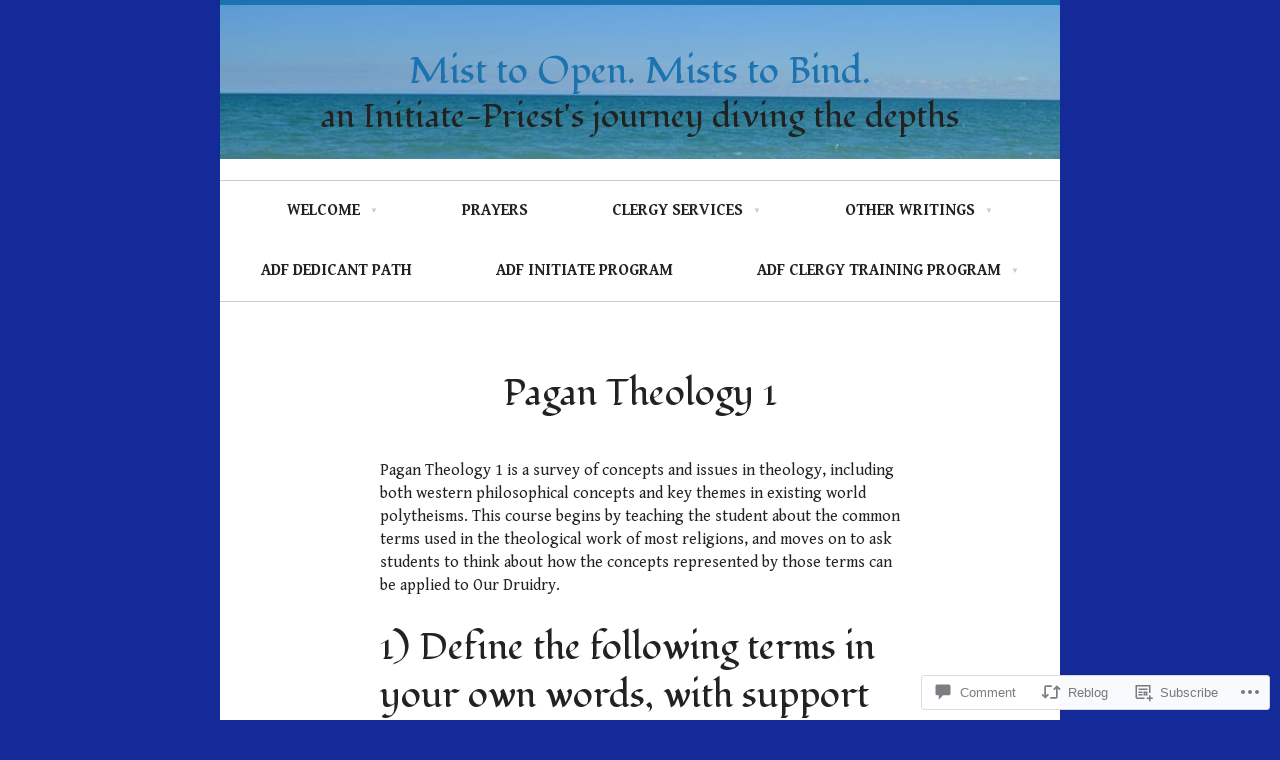

--- FILE ---
content_type: text/html; charset=UTF-8
request_url: https://hellenicdruid.com/2018/04/10/pagan-theology-1/
body_size: 41684
content:
<!DOCTYPE html>
<html lang="en">
<head>
<meta charset="UTF-8">
<meta name="viewport" content="width=device-width, initial-scale=1">
<title>Pagan Theology 1 | Mist to Open. Mists to Bind.</title>
<link rel="profile" href="http://gmpg.org/xfn/11">
<link rel="pingback" href="https://hellenicdruid.com/xmlrpc.php">

<script type="text/javascript">
  WebFontConfig = {"google":{"families":["Fondamento:r:latin,latin-ext","Gentium+Book+Basic:r,i,b,bi:latin,latin-ext"]},"api_url":"https:\/\/fonts-api.wp.com\/css"};
  (function() {
    var wf = document.createElement('script');
    wf.src = '/wp-content/plugins/custom-fonts/js/webfont.js';
    wf.type = 'text/javascript';
    wf.async = 'true';
    var s = document.getElementsByTagName('script')[0];
    s.parentNode.insertBefore(wf, s);
	})();
</script><style id="jetpack-custom-fonts-css">.wf-active body, .wf-active button, .wf-active input, .wf-active select, .wf-active textarea{font-family:"Gentium Book Basic",serif}.wf-active h1{font-family:"Fondamento",cursive;font-size:2.3543rem;font-weight:400;font-style:normal}.wf-active h2{font-family:"Fondamento",cursive;font-size:2.1034rem;font-weight:400;font-style:normal}.wf-active h3{font-family:"Fondamento",cursive;font-size:1.5067rem;font-weight:400;font-style:normal}.wf-active h4{font-family:"Fondamento",cursive;font-size:1.3rem;font-weight:400;font-style:normal}.wf-active h5{font-family:"Fondamento",cursive;font-size:1.3rem;font-style:normal;font-weight:400}.wf-active h6{font-family:"Fondamento",cursive;font-size:1.3rem;font-style:normal;font-weight:400}</style>
<meta name='robots' content='max-image-preview:large' />

<!-- Async WordPress.com Remote Login -->
<script id="wpcom_remote_login_js">
var wpcom_remote_login_extra_auth = '';
function wpcom_remote_login_remove_dom_node_id( element_id ) {
	var dom_node = document.getElementById( element_id );
	if ( dom_node ) { dom_node.parentNode.removeChild( dom_node ); }
}
function wpcom_remote_login_remove_dom_node_classes( class_name ) {
	var dom_nodes = document.querySelectorAll( '.' + class_name );
	for ( var i = 0; i < dom_nodes.length; i++ ) {
		dom_nodes[ i ].parentNode.removeChild( dom_nodes[ i ] );
	}
}
function wpcom_remote_login_final_cleanup() {
	wpcom_remote_login_remove_dom_node_classes( "wpcom_remote_login_msg" );
	wpcom_remote_login_remove_dom_node_id( "wpcom_remote_login_key" );
	wpcom_remote_login_remove_dom_node_id( "wpcom_remote_login_validate" );
	wpcom_remote_login_remove_dom_node_id( "wpcom_remote_login_js" );
	wpcom_remote_login_remove_dom_node_id( "wpcom_request_access_iframe" );
	wpcom_remote_login_remove_dom_node_id( "wpcom_request_access_styles" );
}

// Watch for messages back from the remote login
window.addEventListener( "message", function( e ) {
	if ( e.origin === "https://r-login.wordpress.com" ) {
		var data = {};
		try {
			data = JSON.parse( e.data );
		} catch( e ) {
			wpcom_remote_login_final_cleanup();
			return;
		}

		if ( data.msg === 'LOGIN' ) {
			// Clean up the login check iframe
			wpcom_remote_login_remove_dom_node_id( "wpcom_remote_login_key" );

			var id_regex = new RegExp( /^[0-9]+$/ );
			var token_regex = new RegExp( /^.*|.*|.*$/ );
			if (
				token_regex.test( data.token )
				&& id_regex.test( data.wpcomid )
			) {
				// We have everything we need to ask for a login
				var script = document.createElement( "script" );
				script.setAttribute( "id", "wpcom_remote_login_validate" );
				script.src = '/remote-login.php?wpcom_remote_login=validate'
					+ '&wpcomid=' + data.wpcomid
					+ '&token=' + encodeURIComponent( data.token )
					+ '&host=' + window.location.protocol
					+ '//' + window.location.hostname
					+ '&postid=1522'
					+ '&is_singular=1';
				document.body.appendChild( script );
			}

			return;
		}

		// Safari ITP, not logged in, so redirect
		if ( data.msg === 'LOGIN-REDIRECT' ) {
			window.location = 'https://wordpress.com/log-in?redirect_to=' + window.location.href;
			return;
		}

		// Safari ITP, storage access failed, remove the request
		if ( data.msg === 'LOGIN-REMOVE' ) {
			var css_zap = 'html { -webkit-transition: margin-top 1s; transition: margin-top 1s; } /* 9001 */ html { margin-top: 0 !important; } * html body { margin-top: 0 !important; } @media screen and ( max-width: 782px ) { html { margin-top: 0 !important; } * html body { margin-top: 0 !important; } }';
			var style_zap = document.createElement( 'style' );
			style_zap.type = 'text/css';
			style_zap.appendChild( document.createTextNode( css_zap ) );
			document.body.appendChild( style_zap );

			var e = document.getElementById( 'wpcom_request_access_iframe' );
			e.parentNode.removeChild( e );

			document.cookie = 'wordpress_com_login_access=denied; path=/; max-age=31536000';

			return;
		}

		// Safari ITP
		if ( data.msg === 'REQUEST_ACCESS' ) {
			console.log( 'request access: safari' );

			// Check ITP iframe enable/disable knob
			if ( wpcom_remote_login_extra_auth !== 'safari_itp_iframe' ) {
				return;
			}

			// If we are in a "private window" there is no ITP.
			var private_window = false;
			try {
				var opendb = window.openDatabase( null, null, null, null );
			} catch( e ) {
				private_window = true;
			}

			if ( private_window ) {
				console.log( 'private window' );
				return;
			}

			var iframe = document.createElement( 'iframe' );
			iframe.id = 'wpcom_request_access_iframe';
			iframe.setAttribute( 'scrolling', 'no' );
			iframe.setAttribute( 'sandbox', 'allow-storage-access-by-user-activation allow-scripts allow-same-origin allow-top-navigation-by-user-activation' );
			iframe.src = 'https://r-login.wordpress.com/remote-login.php?wpcom_remote_login=request_access&origin=' + encodeURIComponent( data.origin ) + '&wpcomid=' + encodeURIComponent( data.wpcomid );

			var css = 'html { -webkit-transition: margin-top 1s; transition: margin-top 1s; } /* 9001 */ html { margin-top: 46px !important; } * html body { margin-top: 46px !important; } @media screen and ( max-width: 660px ) { html { margin-top: 71px !important; } * html body { margin-top: 71px !important; } #wpcom_request_access_iframe { display: block; height: 71px !important; } } #wpcom_request_access_iframe { border: 0px; height: 46px; position: fixed; top: 0; left: 0; width: 100%; min-width: 100%; z-index: 99999; background: #23282d; } ';

			var style = document.createElement( 'style' );
			style.type = 'text/css';
			style.id = 'wpcom_request_access_styles';
			style.appendChild( document.createTextNode( css ) );
			document.body.appendChild( style );

			document.body.appendChild( iframe );
		}

		if ( data.msg === 'DONE' ) {
			wpcom_remote_login_final_cleanup();
		}
	}
}, false );

// Inject the remote login iframe after the page has had a chance to load
// more critical resources
window.addEventListener( "DOMContentLoaded", function( e ) {
	var iframe = document.createElement( "iframe" );
	iframe.style.display = "none";
	iframe.setAttribute( "scrolling", "no" );
	iframe.setAttribute( "id", "wpcom_remote_login_key" );
	iframe.src = "https://r-login.wordpress.com/remote-login.php"
		+ "?wpcom_remote_login=key"
		+ "&origin=aHR0cHM6Ly9oZWxsZW5pY2RydWlkLmNvbQ%3D%3D"
		+ "&wpcomid=14080896"
		+ "&time=" + Math.floor( Date.now() / 1000 );
	document.body.appendChild( iframe );
}, false );
</script>
<link rel='dns-prefetch' href='//stats.wp.com' />
<link rel='dns-prefetch' href='//s0.wp.com' />
<link rel='dns-prefetch' href='//widgets.wp.com' />
<link rel="alternate" type="application/rss+xml" title="Mist to Open. Mists to Bind. &raquo; Feed" href="https://hellenicdruid.com/feed/" />
<link rel="alternate" type="application/rss+xml" title="Mist to Open. Mists to Bind. &raquo; Comments Feed" href="https://hellenicdruid.com/comments/feed/" />
<link rel="alternate" type="application/rss+xml" title="Mist to Open. Mists to Bind. &raquo; Pagan Theology 1 Comments Feed" href="https://hellenicdruid.com/2018/04/10/pagan-theology-1/feed/" />
	<script type="text/javascript">
		/* <![CDATA[ */
		function addLoadEvent(func) {
			var oldonload = window.onload;
			if (typeof window.onload != 'function') {
				window.onload = func;
			} else {
				window.onload = function () {
					oldonload();
					func();
				}
			}
		}
		/* ]]> */
	</script>
	<link crossorigin='anonymous' rel='stylesheet' id='all-css-0-1' href='/_static/??-eJxtzEkKgDAMQNELWYNjcSGeRdog1Q7BpHh9UQRBXD74fDhImRQFo0DIinxeXGRYUWg222PgHCEkmz0y7OhnQasosXxUGuYC/o/ebfh+b135FMZKd02th77t1hMpiDR+&cssminify=yes' type='text/css' media='all' />
<style id='wp-emoji-styles-inline-css'>

	img.wp-smiley, img.emoji {
		display: inline !important;
		border: none !important;
		box-shadow: none !important;
		height: 1em !important;
		width: 1em !important;
		margin: 0 0.07em !important;
		vertical-align: -0.1em !important;
		background: none !important;
		padding: 0 !important;
	}
/*# sourceURL=wp-emoji-styles-inline-css */
</style>
<link crossorigin='anonymous' rel='stylesheet' id='all-css-2-1' href='/wp-content/plugins/gutenberg-core/v22.2.0/build/styles/block-library/style.css?m=1764855221i&cssminify=yes' type='text/css' media='all' />
<style id='wp-block-library-inline-css'>
.has-text-align-justify {
	text-align:justify;
}
.has-text-align-justify{text-align:justify;}

/*# sourceURL=wp-block-library-inline-css */
</style><style id='global-styles-inline-css'>
:root{--wp--preset--aspect-ratio--square: 1;--wp--preset--aspect-ratio--4-3: 4/3;--wp--preset--aspect-ratio--3-4: 3/4;--wp--preset--aspect-ratio--3-2: 3/2;--wp--preset--aspect-ratio--2-3: 2/3;--wp--preset--aspect-ratio--16-9: 16/9;--wp--preset--aspect-ratio--9-16: 9/16;--wp--preset--color--black: #000000;--wp--preset--color--cyan-bluish-gray: #abb8c3;--wp--preset--color--white: #ffffff;--wp--preset--color--pale-pink: #f78da7;--wp--preset--color--vivid-red: #cf2e2e;--wp--preset--color--luminous-vivid-orange: #ff6900;--wp--preset--color--luminous-vivid-amber: #fcb900;--wp--preset--color--light-green-cyan: #7bdcb5;--wp--preset--color--vivid-green-cyan: #00d084;--wp--preset--color--pale-cyan-blue: #8ed1fc;--wp--preset--color--vivid-cyan-blue: #0693e3;--wp--preset--color--vivid-purple: #9b51e0;--wp--preset--gradient--vivid-cyan-blue-to-vivid-purple: linear-gradient(135deg,rgb(6,147,227) 0%,rgb(155,81,224) 100%);--wp--preset--gradient--light-green-cyan-to-vivid-green-cyan: linear-gradient(135deg,rgb(122,220,180) 0%,rgb(0,208,130) 100%);--wp--preset--gradient--luminous-vivid-amber-to-luminous-vivid-orange: linear-gradient(135deg,rgb(252,185,0) 0%,rgb(255,105,0) 100%);--wp--preset--gradient--luminous-vivid-orange-to-vivid-red: linear-gradient(135deg,rgb(255,105,0) 0%,rgb(207,46,46) 100%);--wp--preset--gradient--very-light-gray-to-cyan-bluish-gray: linear-gradient(135deg,rgb(238,238,238) 0%,rgb(169,184,195) 100%);--wp--preset--gradient--cool-to-warm-spectrum: linear-gradient(135deg,rgb(74,234,220) 0%,rgb(151,120,209) 20%,rgb(207,42,186) 40%,rgb(238,44,130) 60%,rgb(251,105,98) 80%,rgb(254,248,76) 100%);--wp--preset--gradient--blush-light-purple: linear-gradient(135deg,rgb(255,206,236) 0%,rgb(152,150,240) 100%);--wp--preset--gradient--blush-bordeaux: linear-gradient(135deg,rgb(254,205,165) 0%,rgb(254,45,45) 50%,rgb(107,0,62) 100%);--wp--preset--gradient--luminous-dusk: linear-gradient(135deg,rgb(255,203,112) 0%,rgb(199,81,192) 50%,rgb(65,88,208) 100%);--wp--preset--gradient--pale-ocean: linear-gradient(135deg,rgb(255,245,203) 0%,rgb(182,227,212) 50%,rgb(51,167,181) 100%);--wp--preset--gradient--electric-grass: linear-gradient(135deg,rgb(202,248,128) 0%,rgb(113,206,126) 100%);--wp--preset--gradient--midnight: linear-gradient(135deg,rgb(2,3,129) 0%,rgb(40,116,252) 100%);--wp--preset--font-size--small: 13px;--wp--preset--font-size--medium: 20px;--wp--preset--font-size--large: 36px;--wp--preset--font-size--x-large: 42px;--wp--preset--font-family--albert-sans: 'Albert Sans', sans-serif;--wp--preset--font-family--alegreya: Alegreya, serif;--wp--preset--font-family--arvo: Arvo, serif;--wp--preset--font-family--bodoni-moda: 'Bodoni Moda', serif;--wp--preset--font-family--bricolage-grotesque: 'Bricolage Grotesque', sans-serif;--wp--preset--font-family--cabin: Cabin, sans-serif;--wp--preset--font-family--chivo: Chivo, sans-serif;--wp--preset--font-family--commissioner: Commissioner, sans-serif;--wp--preset--font-family--cormorant: Cormorant, serif;--wp--preset--font-family--courier-prime: 'Courier Prime', monospace;--wp--preset--font-family--crimson-pro: 'Crimson Pro', serif;--wp--preset--font-family--dm-mono: 'DM Mono', monospace;--wp--preset--font-family--dm-sans: 'DM Sans', sans-serif;--wp--preset--font-family--dm-serif-display: 'DM Serif Display', serif;--wp--preset--font-family--domine: Domine, serif;--wp--preset--font-family--eb-garamond: 'EB Garamond', serif;--wp--preset--font-family--epilogue: Epilogue, sans-serif;--wp--preset--font-family--fahkwang: Fahkwang, sans-serif;--wp--preset--font-family--figtree: Figtree, sans-serif;--wp--preset--font-family--fira-sans: 'Fira Sans', sans-serif;--wp--preset--font-family--fjalla-one: 'Fjalla One', sans-serif;--wp--preset--font-family--fraunces: Fraunces, serif;--wp--preset--font-family--gabarito: Gabarito, system-ui;--wp--preset--font-family--ibm-plex-mono: 'IBM Plex Mono', monospace;--wp--preset--font-family--ibm-plex-sans: 'IBM Plex Sans', sans-serif;--wp--preset--font-family--ibarra-real-nova: 'Ibarra Real Nova', serif;--wp--preset--font-family--instrument-serif: 'Instrument Serif', serif;--wp--preset--font-family--inter: Inter, sans-serif;--wp--preset--font-family--josefin-sans: 'Josefin Sans', sans-serif;--wp--preset--font-family--jost: Jost, sans-serif;--wp--preset--font-family--libre-baskerville: 'Libre Baskerville', serif;--wp--preset--font-family--libre-franklin: 'Libre Franklin', sans-serif;--wp--preset--font-family--literata: Literata, serif;--wp--preset--font-family--lora: Lora, serif;--wp--preset--font-family--merriweather: Merriweather, serif;--wp--preset--font-family--montserrat: Montserrat, sans-serif;--wp--preset--font-family--newsreader: Newsreader, serif;--wp--preset--font-family--noto-sans-mono: 'Noto Sans Mono', sans-serif;--wp--preset--font-family--nunito: Nunito, sans-serif;--wp--preset--font-family--open-sans: 'Open Sans', sans-serif;--wp--preset--font-family--overpass: Overpass, sans-serif;--wp--preset--font-family--pt-serif: 'PT Serif', serif;--wp--preset--font-family--petrona: Petrona, serif;--wp--preset--font-family--piazzolla: Piazzolla, serif;--wp--preset--font-family--playfair-display: 'Playfair Display', serif;--wp--preset--font-family--plus-jakarta-sans: 'Plus Jakarta Sans', sans-serif;--wp--preset--font-family--poppins: Poppins, sans-serif;--wp--preset--font-family--raleway: Raleway, sans-serif;--wp--preset--font-family--roboto: Roboto, sans-serif;--wp--preset--font-family--roboto-slab: 'Roboto Slab', serif;--wp--preset--font-family--rubik: Rubik, sans-serif;--wp--preset--font-family--rufina: Rufina, serif;--wp--preset--font-family--sora: Sora, sans-serif;--wp--preset--font-family--source-sans-3: 'Source Sans 3', sans-serif;--wp--preset--font-family--source-serif-4: 'Source Serif 4', serif;--wp--preset--font-family--space-mono: 'Space Mono', monospace;--wp--preset--font-family--syne: Syne, sans-serif;--wp--preset--font-family--texturina: Texturina, serif;--wp--preset--font-family--urbanist: Urbanist, sans-serif;--wp--preset--font-family--work-sans: 'Work Sans', sans-serif;--wp--preset--spacing--20: 0.44rem;--wp--preset--spacing--30: 0.67rem;--wp--preset--spacing--40: 1rem;--wp--preset--spacing--50: 1.5rem;--wp--preset--spacing--60: 2.25rem;--wp--preset--spacing--70: 3.38rem;--wp--preset--spacing--80: 5.06rem;--wp--preset--shadow--natural: 6px 6px 9px rgba(0, 0, 0, 0.2);--wp--preset--shadow--deep: 12px 12px 50px rgba(0, 0, 0, 0.4);--wp--preset--shadow--sharp: 6px 6px 0px rgba(0, 0, 0, 0.2);--wp--preset--shadow--outlined: 6px 6px 0px -3px rgb(255, 255, 255), 6px 6px rgb(0, 0, 0);--wp--preset--shadow--crisp: 6px 6px 0px rgb(0, 0, 0);}:where(.is-layout-flex){gap: 0.5em;}:where(.is-layout-grid){gap: 0.5em;}body .is-layout-flex{display: flex;}.is-layout-flex{flex-wrap: wrap;align-items: center;}.is-layout-flex > :is(*, div){margin: 0;}body .is-layout-grid{display: grid;}.is-layout-grid > :is(*, div){margin: 0;}:where(.wp-block-columns.is-layout-flex){gap: 2em;}:where(.wp-block-columns.is-layout-grid){gap: 2em;}:where(.wp-block-post-template.is-layout-flex){gap: 1.25em;}:where(.wp-block-post-template.is-layout-grid){gap: 1.25em;}.has-black-color{color: var(--wp--preset--color--black) !important;}.has-cyan-bluish-gray-color{color: var(--wp--preset--color--cyan-bluish-gray) !important;}.has-white-color{color: var(--wp--preset--color--white) !important;}.has-pale-pink-color{color: var(--wp--preset--color--pale-pink) !important;}.has-vivid-red-color{color: var(--wp--preset--color--vivid-red) !important;}.has-luminous-vivid-orange-color{color: var(--wp--preset--color--luminous-vivid-orange) !important;}.has-luminous-vivid-amber-color{color: var(--wp--preset--color--luminous-vivid-amber) !important;}.has-light-green-cyan-color{color: var(--wp--preset--color--light-green-cyan) !important;}.has-vivid-green-cyan-color{color: var(--wp--preset--color--vivid-green-cyan) !important;}.has-pale-cyan-blue-color{color: var(--wp--preset--color--pale-cyan-blue) !important;}.has-vivid-cyan-blue-color{color: var(--wp--preset--color--vivid-cyan-blue) !important;}.has-vivid-purple-color{color: var(--wp--preset--color--vivid-purple) !important;}.has-black-background-color{background-color: var(--wp--preset--color--black) !important;}.has-cyan-bluish-gray-background-color{background-color: var(--wp--preset--color--cyan-bluish-gray) !important;}.has-white-background-color{background-color: var(--wp--preset--color--white) !important;}.has-pale-pink-background-color{background-color: var(--wp--preset--color--pale-pink) !important;}.has-vivid-red-background-color{background-color: var(--wp--preset--color--vivid-red) !important;}.has-luminous-vivid-orange-background-color{background-color: var(--wp--preset--color--luminous-vivid-orange) !important;}.has-luminous-vivid-amber-background-color{background-color: var(--wp--preset--color--luminous-vivid-amber) !important;}.has-light-green-cyan-background-color{background-color: var(--wp--preset--color--light-green-cyan) !important;}.has-vivid-green-cyan-background-color{background-color: var(--wp--preset--color--vivid-green-cyan) !important;}.has-pale-cyan-blue-background-color{background-color: var(--wp--preset--color--pale-cyan-blue) !important;}.has-vivid-cyan-blue-background-color{background-color: var(--wp--preset--color--vivid-cyan-blue) !important;}.has-vivid-purple-background-color{background-color: var(--wp--preset--color--vivid-purple) !important;}.has-black-border-color{border-color: var(--wp--preset--color--black) !important;}.has-cyan-bluish-gray-border-color{border-color: var(--wp--preset--color--cyan-bluish-gray) !important;}.has-white-border-color{border-color: var(--wp--preset--color--white) !important;}.has-pale-pink-border-color{border-color: var(--wp--preset--color--pale-pink) !important;}.has-vivid-red-border-color{border-color: var(--wp--preset--color--vivid-red) !important;}.has-luminous-vivid-orange-border-color{border-color: var(--wp--preset--color--luminous-vivid-orange) !important;}.has-luminous-vivid-amber-border-color{border-color: var(--wp--preset--color--luminous-vivid-amber) !important;}.has-light-green-cyan-border-color{border-color: var(--wp--preset--color--light-green-cyan) !important;}.has-vivid-green-cyan-border-color{border-color: var(--wp--preset--color--vivid-green-cyan) !important;}.has-pale-cyan-blue-border-color{border-color: var(--wp--preset--color--pale-cyan-blue) !important;}.has-vivid-cyan-blue-border-color{border-color: var(--wp--preset--color--vivid-cyan-blue) !important;}.has-vivid-purple-border-color{border-color: var(--wp--preset--color--vivid-purple) !important;}.has-vivid-cyan-blue-to-vivid-purple-gradient-background{background: var(--wp--preset--gradient--vivid-cyan-blue-to-vivid-purple) !important;}.has-light-green-cyan-to-vivid-green-cyan-gradient-background{background: var(--wp--preset--gradient--light-green-cyan-to-vivid-green-cyan) !important;}.has-luminous-vivid-amber-to-luminous-vivid-orange-gradient-background{background: var(--wp--preset--gradient--luminous-vivid-amber-to-luminous-vivid-orange) !important;}.has-luminous-vivid-orange-to-vivid-red-gradient-background{background: var(--wp--preset--gradient--luminous-vivid-orange-to-vivid-red) !important;}.has-very-light-gray-to-cyan-bluish-gray-gradient-background{background: var(--wp--preset--gradient--very-light-gray-to-cyan-bluish-gray) !important;}.has-cool-to-warm-spectrum-gradient-background{background: var(--wp--preset--gradient--cool-to-warm-spectrum) !important;}.has-blush-light-purple-gradient-background{background: var(--wp--preset--gradient--blush-light-purple) !important;}.has-blush-bordeaux-gradient-background{background: var(--wp--preset--gradient--blush-bordeaux) !important;}.has-luminous-dusk-gradient-background{background: var(--wp--preset--gradient--luminous-dusk) !important;}.has-pale-ocean-gradient-background{background: var(--wp--preset--gradient--pale-ocean) !important;}.has-electric-grass-gradient-background{background: var(--wp--preset--gradient--electric-grass) !important;}.has-midnight-gradient-background{background: var(--wp--preset--gradient--midnight) !important;}.has-small-font-size{font-size: var(--wp--preset--font-size--small) !important;}.has-medium-font-size{font-size: var(--wp--preset--font-size--medium) !important;}.has-large-font-size{font-size: var(--wp--preset--font-size--large) !important;}.has-x-large-font-size{font-size: var(--wp--preset--font-size--x-large) !important;}.has-albert-sans-font-family{font-family: var(--wp--preset--font-family--albert-sans) !important;}.has-alegreya-font-family{font-family: var(--wp--preset--font-family--alegreya) !important;}.has-arvo-font-family{font-family: var(--wp--preset--font-family--arvo) !important;}.has-bodoni-moda-font-family{font-family: var(--wp--preset--font-family--bodoni-moda) !important;}.has-bricolage-grotesque-font-family{font-family: var(--wp--preset--font-family--bricolage-grotesque) !important;}.has-cabin-font-family{font-family: var(--wp--preset--font-family--cabin) !important;}.has-chivo-font-family{font-family: var(--wp--preset--font-family--chivo) !important;}.has-commissioner-font-family{font-family: var(--wp--preset--font-family--commissioner) !important;}.has-cormorant-font-family{font-family: var(--wp--preset--font-family--cormorant) !important;}.has-courier-prime-font-family{font-family: var(--wp--preset--font-family--courier-prime) !important;}.has-crimson-pro-font-family{font-family: var(--wp--preset--font-family--crimson-pro) !important;}.has-dm-mono-font-family{font-family: var(--wp--preset--font-family--dm-mono) !important;}.has-dm-sans-font-family{font-family: var(--wp--preset--font-family--dm-sans) !important;}.has-dm-serif-display-font-family{font-family: var(--wp--preset--font-family--dm-serif-display) !important;}.has-domine-font-family{font-family: var(--wp--preset--font-family--domine) !important;}.has-eb-garamond-font-family{font-family: var(--wp--preset--font-family--eb-garamond) !important;}.has-epilogue-font-family{font-family: var(--wp--preset--font-family--epilogue) !important;}.has-fahkwang-font-family{font-family: var(--wp--preset--font-family--fahkwang) !important;}.has-figtree-font-family{font-family: var(--wp--preset--font-family--figtree) !important;}.has-fira-sans-font-family{font-family: var(--wp--preset--font-family--fira-sans) !important;}.has-fjalla-one-font-family{font-family: var(--wp--preset--font-family--fjalla-one) !important;}.has-fraunces-font-family{font-family: var(--wp--preset--font-family--fraunces) !important;}.has-gabarito-font-family{font-family: var(--wp--preset--font-family--gabarito) !important;}.has-ibm-plex-mono-font-family{font-family: var(--wp--preset--font-family--ibm-plex-mono) !important;}.has-ibm-plex-sans-font-family{font-family: var(--wp--preset--font-family--ibm-plex-sans) !important;}.has-ibarra-real-nova-font-family{font-family: var(--wp--preset--font-family--ibarra-real-nova) !important;}.has-instrument-serif-font-family{font-family: var(--wp--preset--font-family--instrument-serif) !important;}.has-inter-font-family{font-family: var(--wp--preset--font-family--inter) !important;}.has-josefin-sans-font-family{font-family: var(--wp--preset--font-family--josefin-sans) !important;}.has-jost-font-family{font-family: var(--wp--preset--font-family--jost) !important;}.has-libre-baskerville-font-family{font-family: var(--wp--preset--font-family--libre-baskerville) !important;}.has-libre-franklin-font-family{font-family: var(--wp--preset--font-family--libre-franklin) !important;}.has-literata-font-family{font-family: var(--wp--preset--font-family--literata) !important;}.has-lora-font-family{font-family: var(--wp--preset--font-family--lora) !important;}.has-merriweather-font-family{font-family: var(--wp--preset--font-family--merriweather) !important;}.has-montserrat-font-family{font-family: var(--wp--preset--font-family--montserrat) !important;}.has-newsreader-font-family{font-family: var(--wp--preset--font-family--newsreader) !important;}.has-noto-sans-mono-font-family{font-family: var(--wp--preset--font-family--noto-sans-mono) !important;}.has-nunito-font-family{font-family: var(--wp--preset--font-family--nunito) !important;}.has-open-sans-font-family{font-family: var(--wp--preset--font-family--open-sans) !important;}.has-overpass-font-family{font-family: var(--wp--preset--font-family--overpass) !important;}.has-pt-serif-font-family{font-family: var(--wp--preset--font-family--pt-serif) !important;}.has-petrona-font-family{font-family: var(--wp--preset--font-family--petrona) !important;}.has-piazzolla-font-family{font-family: var(--wp--preset--font-family--piazzolla) !important;}.has-playfair-display-font-family{font-family: var(--wp--preset--font-family--playfair-display) !important;}.has-plus-jakarta-sans-font-family{font-family: var(--wp--preset--font-family--plus-jakarta-sans) !important;}.has-poppins-font-family{font-family: var(--wp--preset--font-family--poppins) !important;}.has-raleway-font-family{font-family: var(--wp--preset--font-family--raleway) !important;}.has-roboto-font-family{font-family: var(--wp--preset--font-family--roboto) !important;}.has-roboto-slab-font-family{font-family: var(--wp--preset--font-family--roboto-slab) !important;}.has-rubik-font-family{font-family: var(--wp--preset--font-family--rubik) !important;}.has-rufina-font-family{font-family: var(--wp--preset--font-family--rufina) !important;}.has-sora-font-family{font-family: var(--wp--preset--font-family--sora) !important;}.has-source-sans-3-font-family{font-family: var(--wp--preset--font-family--source-sans-3) !important;}.has-source-serif-4-font-family{font-family: var(--wp--preset--font-family--source-serif-4) !important;}.has-space-mono-font-family{font-family: var(--wp--preset--font-family--space-mono) !important;}.has-syne-font-family{font-family: var(--wp--preset--font-family--syne) !important;}.has-texturina-font-family{font-family: var(--wp--preset--font-family--texturina) !important;}.has-urbanist-font-family{font-family: var(--wp--preset--font-family--urbanist) !important;}.has-work-sans-font-family{font-family: var(--wp--preset--font-family--work-sans) !important;}
/*# sourceURL=global-styles-inline-css */
</style>

<style id='classic-theme-styles-inline-css'>
/*! This file is auto-generated */
.wp-block-button__link{color:#fff;background-color:#32373c;border-radius:9999px;box-shadow:none;text-decoration:none;padding:calc(.667em + 2px) calc(1.333em + 2px);font-size:1.125em}.wp-block-file__button{background:#32373c;color:#fff;text-decoration:none}
/*# sourceURL=/wp-includes/css/classic-themes.min.css */
</style>
<link crossorigin='anonymous' rel='stylesheet' id='all-css-4-1' href='/_static/??-eJyVkNFOwzAMRX9oqYs2UXhAfApyU2tNWydR7Kza3+NqLQ8IIXiJ4qN7ohvDmp1PUSkqcHV5qdcQBXwqZJwzKliCaQhIC7HFGi9ygp+1NZvj+j4XEnF2cqjsdDRRfvMm0ox+3meQGg/0caM4pAJYNTGqBv8VFsLiR+hrWAawVxSjHnDK+63xY42zYwzRZbwvCYe/FDH0+Mu/Gh0WSPF7rxuV3lZgcNudfJ+3Lu/89tQ9t+fXl669TJ952ZgI&cssminify=yes' type='text/css' media='all' />
<link rel='stylesheet' id='verbum-gutenberg-css-css' href='https://widgets.wp.com/verbum-block-editor/block-editor.css?ver=1738686361' media='all' />
<link crossorigin='anonymous' rel='stylesheet' id='all-css-6-1' href='/_static/??-eJx9jUkOwjAQBD+EGbGEiAPiLV4Gx8GesTK2ovyesByCIuXWJXV3wZiVZSpIBUqHCQVyNWBYLIOUKeLeiuxgUUtV5Vh9IIEeS9b2+WOQSpDY1Ti/SKcHdNq56RMD+dXRyhfIfp1qzJbTlnlAE9nP0cPcWuDWyCOryFaXwPQH6hF1GN7Te7od2uZ0bK+Xc9O/AN8iasg=&cssminify=yes' type='text/css' media='all' />
<link crossorigin='anonymous' rel='stylesheet' id='print-css-7-1' href='/wp-content/mu-plugins/global-print/global-print.css?m=1465851035i&cssminify=yes' type='text/css' media='print' />
<style id='jetpack-global-styles-frontend-style-inline-css'>
:root { --font-headings: unset; --font-base: unset; --font-headings-default: -apple-system,BlinkMacSystemFont,"Segoe UI",Roboto,Oxygen-Sans,Ubuntu,Cantarell,"Helvetica Neue",sans-serif; --font-base-default: -apple-system,BlinkMacSystemFont,"Segoe UI",Roboto,Oxygen-Sans,Ubuntu,Cantarell,"Helvetica Neue",sans-serif;}
/*# sourceURL=jetpack-global-styles-frontend-style-inline-css */
</style>
<link crossorigin='anonymous' rel='stylesheet' id='all-css-10-1' href='/_static/??/wp-content/mu-plugins/jetpack-plugin/sun/_inc/social-logos/social-logos.css,/wp-content/themes/h4/global.css?m=1753279645j&cssminify=yes' type='text/css' media='all' />
<script type="text/javascript" id="jetpack_related-posts-js-extra">
/* <![CDATA[ */
var related_posts_js_options = {"post_heading":"h4"};
//# sourceURL=jetpack_related-posts-js-extra
/* ]]> */
</script>
<script type="text/javascript" id="wpcom-actionbar-placeholder-js-extra">
/* <![CDATA[ */
var actionbardata = {"siteID":"14080896","postID":"1522","siteURL":"https://hellenicdruid.com","xhrURL":"https://hellenicdruid.com/wp-admin/admin-ajax.php","nonce":"bdae942ed4","isLoggedIn":"","statusMessage":"","subsEmailDefault":"instantly","proxyScriptUrl":"https://s0.wp.com/wp-content/js/wpcom-proxy-request.js?m=1513050504i&amp;ver=20211021","shortlink":"https://wp.me/pX55e-oy","i18n":{"followedText":"New posts from this site will now appear in your \u003Ca href=\"https://wordpress.com/reader\"\u003EReader\u003C/a\u003E","foldBar":"Collapse this bar","unfoldBar":"Expand this bar","shortLinkCopied":"Shortlink copied to clipboard."}};
//# sourceURL=wpcom-actionbar-placeholder-js-extra
/* ]]> */
</script>
<script type="text/javascript" id="jetpack-mu-wpcom-settings-js-before">
/* <![CDATA[ */
var JETPACK_MU_WPCOM_SETTINGS = {"assetsUrl":"https://s0.wp.com/wp-content/mu-plugins/jetpack-mu-wpcom-plugin/sun/jetpack_vendor/automattic/jetpack-mu-wpcom/src/build/"};
//# sourceURL=jetpack-mu-wpcom-settings-js-before
/* ]]> */
</script>
<script crossorigin='anonymous' type='text/javascript'  src='/_static/??-eJx1jcEOwiAQRH9IunJo2ovxU0yFTQPCguyS2r8XE0zqwdNkMi9vYMvKJBIkgVhVDnV1xOBR8mIevQNXgpsjA/fqgoWCYRG0KicW/m1DdDR4PsHB6xsTROWSXvt3a7JQLfJn9M+KZe9xFPyFVHRraacdvsaLnsbxrPU0z/4NC+ROAA=='></script>
<script type="text/javascript" id="rlt-proxy-js-after">
/* <![CDATA[ */
	rltInitialize( {"token":null,"iframeOrigins":["https:\/\/widgets.wp.com"]} );
//# sourceURL=rlt-proxy-js-after
/* ]]> */
</script>
<link rel="EditURI" type="application/rsd+xml" title="RSD" href="https://hellenicdruid.wordpress.com/xmlrpc.php?rsd" />
<meta name="generator" content="WordPress.com" />
<link rel="canonical" href="https://hellenicdruid.com/2018/04/10/pagan-theology-1/" />
<link rel='shortlink' href='https://wp.me/pX55e-oy' />
<link rel="alternate" type="application/json+oembed" href="https://public-api.wordpress.com/oembed/?format=json&amp;url=https%3A%2F%2Fhellenicdruid.com%2F2018%2F04%2F10%2Fpagan-theology-1%2F&amp;for=wpcom-auto-discovery" /><link rel="alternate" type="application/xml+oembed" href="https://public-api.wordpress.com/oembed/?format=xml&amp;url=https%3A%2F%2Fhellenicdruid.com%2F2018%2F04%2F10%2Fpagan-theology-1%2F&amp;for=wpcom-auto-discovery" />
<!-- Jetpack Open Graph Tags -->
<meta property="og:type" content="article" />
<meta property="og:title" content="Pagan Theology 1" />
<meta property="og:url" content="https://hellenicdruid.com/2018/04/10/pagan-theology-1/" />
<meta property="og:description" content="Pagan Theology 1 is a survey of concepts and issues in theology, including both western philosophical concepts and key themes in existing world polytheisms. This course begins by teaching the stude…" />
<meta property="article:published_time" content="2018-04-10T10:20:44+00:00" />
<meta property="article:modified_time" content="2018-04-10T10:20:46+00:00" />
<meta property="og:site_name" content="Mist to Open. Mists to Bind." />
<meta property="og:image" content="https://hellenicdruid.com/wp-content/uploads/2025/01/5be20072-04d1-4294-ad80-ce80ba846357-1.png?w=200" />
<meta property="og:image:width" content="200" />
<meta property="og:image:height" content="200" />
<meta property="og:image:alt" content="" />
<meta property="og:locale" content="en_US" />
<meta property="article:publisher" content="https://www.facebook.com/WordPresscom" />
<meta name="twitter:creator" content="@skylark913" />
<meta name="twitter:site" content="@skylark913" />
<meta name="twitter:text:title" content="Pagan Theology 1" />
<meta name="twitter:image" content="https://hellenicdruid.com/wp-content/uploads/2025/01/5be20072-04d1-4294-ad80-ce80ba846357-1.png?w=240" />
<meta name="twitter:card" content="summary" />

<!-- End Jetpack Open Graph Tags -->
<link rel='openid.server' href='https://hellenicdruid.com/?openidserver=1' />
<link rel='openid.delegate' href='https://hellenicdruid.com/' />
<link rel="search" type="application/opensearchdescription+xml" href="https://hellenicdruid.com/osd.xml" title="Mist to Open. Mists to Bind." />
<link rel="search" type="application/opensearchdescription+xml" href="https://s1.wp.com/opensearch.xml" title="WordPress.com" />
<meta name="theme-color" content="#142a98" />
		<style type="text/css">
			.recentcomments a {
				display: inline !important;
				padding: 0 !important;
				margin: 0 !important;
			}

			table.recentcommentsavatartop img.avatar, table.recentcommentsavatarend img.avatar {
				border: 0px;
				margin: 0;
			}

			table.recentcommentsavatartop a, table.recentcommentsavatarend a {
				border: 0px !important;
				background-color: transparent !important;
			}

			td.recentcommentsavatarend, td.recentcommentsavatartop {
				padding: 0px 0px 1px 0px;
				margin: 0px;
			}

			td.recentcommentstextend {
				border: none !important;
				padding: 0px 0px 2px 10px;
			}

			.rtl td.recentcommentstextend {
				padding: 0px 10px 2px 0px;
			}

			td.recentcommentstexttop {
				border: none;
				padding: 0px 0px 0px 10px;
			}

			.rtl td.recentcommentstexttop {
				padding: 0px 10px 0px 0px;
			}
		</style>
		<meta name="description" content="Pagan Theology 1 is a survey of concepts and issues in theology, including both western philosophical concepts and key themes in existing world polytheisms. This course begins by teaching the student about the common terms used in the theological work of most religions, and moves on to ask students to think about how the concepts&hellip;" />
	<style type="text/css" id="bosco-header-css">
			.site-branding {
			background: url(https://hellenicdruid.com/wp-content/uploads/2015/01/cropped-cropped-tumblr_static_tumblr_static__640121.jpg) no-repeat scroll top;
			background-size: 840px 154px;
		}
		</style>
	<style type="text/css" id="custom-background-css">
body.custom-background { background-color: #142a98; }
</style>
	<style type="text/css" id="custom-colors-css">	.main-navigation ul > li > a,
	.entry-title a,
	.entry-title a:visited {
		color: #222;
	}

body { background-color: #142A98;}
.site { border-color: #1B74B0;}
.site-title a { color: #1B74B0;}
a, a:visited, .entry-title a:hover { color: #1B74B0;}
#infinite-handle span { background-color: #1B74B0;}
button, input[type="button"], input[type="reset"], input[type="submit"] { background-color: #1B74B0;}
.main-navigation a:focus, .main-navigation a:hover, .main-navigation .current_page_item > a, .main-navigation .current_page_ancestor > a, .main-navigation .current-menu-item > a, .main-navigation .current-menu-ancestor > a { color: #1B74B0;}
.comment-awaiting-moderation { background-color: #1B74B0;}
.main-navigation.toggled-on a:hover { color: #1B74B0;}
</style>
<link rel="icon" href="https://hellenicdruid.com/wp-content/uploads/2025/01/5be20072-04d1-4294-ad80-ce80ba846357-1.png?w=32" sizes="32x32" />
<link rel="icon" href="https://hellenicdruid.com/wp-content/uploads/2025/01/5be20072-04d1-4294-ad80-ce80ba846357-1.png?w=192" sizes="192x192" />
<link rel="apple-touch-icon" href="https://hellenicdruid.com/wp-content/uploads/2025/01/5be20072-04d1-4294-ad80-ce80ba846357-1.png?w=180" />
<meta name="msapplication-TileImage" content="https://hellenicdruid.com/wp-content/uploads/2025/01/5be20072-04d1-4294-ad80-ce80ba846357-1.png?w=270" />
<link crossorigin='anonymous' rel='stylesheet' id='all-css-0-3' href='/_static/??-eJyNzMsKAjEMheEXshPqBXUhPoo4bRgytmkwCYNvbwdm487d+eDwwyIhNTZkg+pBik/ECjOaPNNrM6gzPIgTjE4ld46a3iRGrX9/NFTiIanu4O9wbdkLKiyUJzQFaxKkaV9qn4Jr7V5v8Xw6XC/xGPfzF4aPQ7Q=&cssminify=yes' type='text/css' media='all' />
</head>

<body class="wp-singular post-template-default single single-post postid-1522 single-format-standard custom-background wp-theme-pubbosco jps-theme-pub/bosco customizer-styles-applied jetpack-reblog-enabled custom-colors">
<div id="page" class="hfeed site">
	<a class="skip-link screen-reader-text" href="#content">Skip to content</a>
		<header id="masthead" class="site-header" role="banner">
		<div class="site-branding">
			<h1 class="site-title"><a href="https://hellenicdruid.com/" rel="home">Mist to Open. Mists to Bind.</a></h1>
			<h2 class="site-description">an Initiate-Priest&#039;s journey diving the depths</h2>
		</div>

		<nav id="site-navigation" class="main-navigation" role="navigation">
			<button class="menu-toggle">Menu</button>

			<div class="menu"><ul>
<li class="page_item page-item-148 page_item_has_children"><a href="https://hellenicdruid.com/welcome/">Welcome</a>
<ul class='children'>
	<li class="page_item page-item-2"><a href="https://hellenicdruid.com/welcome/about/">About</a></li>
</ul>
</li>
<li class="page_item page-item-406"><a href="https://hellenicdruid.com/prayer-requests/">Prayers</a></li>
<li class="page_item page-item-1708 page_item_has_children"><a href="https://hellenicdruid.com/clergy-services/">Clergy Services</a>
<ul class='children'>
	<li class="page_item page-item-2110"><a href="https://hellenicdruid.com/clergy-services/chaplaincy-resources/">Chaplaincy Resources</a></li>
</ul>
</li>
<li class="page_item page-item-1390 page_item_has_children"><a href="https://hellenicdruid.com/other-writings/">Other Writings</a>
<ul class='children'>
	<li class="page_item page-item-1802"><a href="https://hellenicdruid.com/other-writings/books/">Books</a></li>
	<li class="page_item page-item-2025"><a href="https://hellenicdruid.com/other-writings/outside-resources/">Outside Resources</a></li>
	<li class="page_item page-item-2023"><a href="https://hellenicdruid.com/other-writings/songs-poems/">Songs &amp; Poems</a></li>
	<li class="page_item page-item-2020"><a href="https://hellenicdruid.com/other-writings/stories-plays/">Stories &amp; Plays</a></li>
	<li class="page_item page-item-1669"><a href="https://hellenicdruid.com/other-writings/workshops/">Workshops</a></li>
	<li class="page_item page-item-1358"><a href="https://hellenicdruid.com/other-writings/articles/">Articles</a></li>
	<li class="page_item page-item-1814"><a href="https://hellenicdruid.com/other-writings/rituals-scripts-videos/">Rituals Scripts &amp;&nbsp;Videos</a></li>
</ul>
</li>
<li class="page_item page-item-23"><a href="https://hellenicdruid.com/dp/">ADF Dedicant Path</a></li>
<li class="page_item page-item-142"><a href="https://hellenicdruid.com/ip/">ADF Initiate Program</a></li>
<li class="page_item page-item-230 page_item_has_children"><a href="https://hellenicdruid.com/adf-clergy-training-program/">ADF Clergy Training&nbsp;Program</a>
<ul class='children'>
	<li class="page_item page-item-1775"><a href="https://hellenicdruid.com/adf-clergy-training-program/letters-of-recommendation/">Letters of Recommendation</a></li>
	<li class="page_item page-item-232"><a href="https://hellenicdruid.com/adf-clergy-training-program/pre-ctp/">Pre-CTP</a></li>
	<li class="page_item page-item-242"><a href="https://hellenicdruid.com/adf-clergy-training-program/ctp-1/">CTP 1</a></li>
	<li class="page_item page-item-288"><a href="https://hellenicdruid.com/adf-clergy-training-program/ordination-portfolio/">Ordination Portfolio</a></li>
	<li class="page_item page-item-377"><a href="https://hellenicdruid.com/adf-clergy-training-program/ctp-2/">CTP 2</a></li>
	<li class="page_item page-item-1126"><a href="https://hellenicdruid.com/adf-clergy-training-program/consecration-portfolio/">Consecration Portfolio</a></li>
	<li class="page_item page-item-1249"><a href="https://hellenicdruid.com/adf-clergy-training-program/ctp-3/">CTP 3</a></li>
	<li class="page_item page-item-1977"><a href="https://hellenicdruid.com/adf-clergy-training-program/priestwork-reports/">Priestwork Reports</a></li>
</ul>
</li>
</ul></div>
		</nav><!-- #site-navigation -->
	</header><!-- #masthead -->

	<div id="content" class="site-content">

	<div id="primary" class="content-area">
		<main id="main" class="site-main" role="main">

		
			
<article id="post-1522" class="post-1522 post type-post status-publish format-standard hentry category-adf-study-program category-clergy-training-program-essays tag-theology">
	<header class="entry-header">
				<h1 class="entry-title">Pagan Theology 1</h1>
			</header><!-- .entry-header -->

	
		<div class="entry-content">
		<p>Pagan Theology 1 is a survey of concepts and issues in theology, including both western philosophical concepts and key themes in existing world polytheisms. This course begins by teaching the student about the common terms used in the theological work of most religions, and moves on to ask students to think about how the concepts represented by those terms can be applied to Our Druidry.</p>
<p><span id="more-1522"></span></p>
<h1>1) Define the following terms in your own words, with support and examples from one of the resources above: Ontology, Cosmogony, Cosmology, Soteriology, Teleology, Theodicy, Apologetics, Sacrament. (Minimum 100 words per definition)</h1>
<h2>Ontology</h2>
<p>Merriam Webster Online defines ontology as &#8220;a branch of metaphysics concerned with the nature and relations of being.” Greer expands on this definition by saying“A god doesn’t simply happen to exist, but logically has to exist, and cannot not exist” (Greer 41).  Ontology explores how things can exist and be, and what kind of things quantify the fact that they do exist.  When talking about ontology in a conversation about religion, we are generally talking about deities and whether or not they exist.  There is also a discussion about whether or not things exist solely in our minds or imaginations, or whether they have form and exist in reality.  Additionally, in ontological discussions there is also a component concerning how we as humans relate to the divine, how the divine relates to us, and why we should or should not encourage that relationship.</p>
<h2>Cosmogony</h2>
<p>Merriam Webster Online defines cosmogony as &#8220;a theory of the origin of the universe.” Cosmogony explains how the universe came into being.  There are many myths across the various cultures that have their own tales of how the world sprang into being. For example, there is the Indo-European myth across various cultures that describes the sacrifice of a great being in order to make the world.  This is seen in the turning to stone of Atlas in Greek mythology, as well the dismemberment of Ymir in Norse mythology and Purusha in Vedic mythology.  Their body parts become the various parts of the world, such as the sky, the trees, the cliffs, the oceans, etc.</p>
<h2>Cosmology</h2>
<p>Merriam Webster Online defines cosmology in two ways: &#8220;<strong>a</strong> : a branch of metaphysics that deals with the nature of the universe, [and] <strong>b</strong> : a theory or doctrine describing the natural order of the universe.”  Cosmology discusses the order of the universe, and how the universe itself fits together like a puzzle, based on a series of contingencies.  These contingencies all lead back to a single starting point, since everything had to stat somewhere.  When discussing religion this means that some being or thing had to kick on the domino effect of existence.  The cosmological argument in theology states that “The existence of a god is the only explanation for the fact that the universe exists at all.”(Greer 44)</p>
<h2>Soteriology</h2>
<p>Merriam Webster Online defines soteriology as &#8220;theology dealing with salvation especially as effected by Jesus Christ.” In neo-pagan religions, the idea of soteriology is boiled down to the question of what happens to the soul after death.  This can mean where the soul goes, what it does, and whether or not it comes back to exist in another body.  Within Christian religion there is the question about what happens to those who were born in the time before Jesus, the savior, existed, and how that effects the validity of the religion. Within Greek religion, during the Orphic timeframe, it effected those who knew the proper words to say to the guardians of the afterlife after they died and approached the Well of Memory.  If the person was able to convince them that they were a child of Earth and Starry Sky, then their soul would remain intact with their memories and be able to move on to meet with Persephone (Graf 116).</p>
<h2>Teleology</h2>
<p>Merriam Webster Online defines teleology as &#8220;the study of evidences of design in nature.”  This is what is commonly called the theory of Intelligent Design, especially when discussing the ways in which science and religion are allowed to exist in a public school classroom.  At its core, a teleological argument explains how “the universe has been shaped to show a particular purpose for each thing, &#8230; there is an order, pattern, and reliability of the things within the universe that don’t happen by accident.  Therefore, some intelligence must have shaped the universe in an orderly way and for a specific purpose.&#8221; (Greer 47)</p>
<h2>Theodicy</h2>
<p>Merriam Webster Online defines theodicy as a &#8220;defense of God&#8217;s goodness and omnipotence in view of the existence of evil.”  Theodicy is about trying to explain the contradiction between a monotheistic god’s omniscience and his omnibenevolence. Basically if god knows all, then he knows that there is suffering in the world, and if he cares about all, then he would surely prevent all the needless suffering in the world.  The fact that he doesn’t prevent the evil and suffering in the world from happening would seem to prove that he is not omniscience and/or omnibenevolent.  Theodicy attempts to refute this argument (Greer 55-56).</p>
<h2>Apologetics</h2>
<p>Merriam Webster Online defines apologetics as &#8220;a branch of theology devoted to the defense of the divine origin and authority of Christianity.”  While in a pagan context we obviously aren’t discussing the authority of Christianity, we are discussing our own faith.  Apologetics is a discussion of a religion where one is providing arguments defending that faith, while also refuting arguments brought against that faith.  This is something that we must be able to do in the context of interfaith discussions with mainstream religions.  While we aren’t trying to convert people to our way of thinking, believing, or practicing, we do need to be able to have the discussions around these topics.</p>
<h2>Sacrament</h2>
<p>Merriam Webster Online defines sacrament as &#8220;a Christian rite (such as baptism or the Eucharist) that is believed to have been ordained by Christ and that is held to be a means of divine grace or to be a sign or symbol of a spiritual reality.”  Etymology Online defines sacrament as an“outward and visible sign of inward and spiritual grace,” coming from the word <em>‘</em>sacred,’ from Latin <em>‘sacrare,’</em>meaning &#8220;to make sacred, consecrate; hold sacred; immortalize; set apart, dedicate” (“Sacrament”).  Thus, a sacrament is a holy rite or a holy thing that has been made sacred through ritual work, allowing the person who is taking the sacrament to bring that holiness into their own being.  This holiness is then a part of them, and they will have been marked as one who, through the magic of contagion, has also become holy.</p>
<p>&nbsp;</p>
<h1>2) Is it appropriate to discuss &#8220;theology&#8221; from a Neopagan point of view? Does the term apply to the work we do? If it does not apply, do you feel there is a better term? (Minimum 100 words)</h1>
<p>I think it is appropriate to discuss theology from a Neopagan point of view.  Theology comes from the word “theoi”, which is what the gods in Greek are called.  As such, I see no reason not to discuss the gods, our religious practice, experiences, and beliefs using the term “theology.”  I think it does apply to the work we do.  Theology refers to the gods.  We have those and as such can discuss them using a term that references them.  Paper suggests that “thea/theology” would be more appropriate, but I disagree as that is too duotheistic for my tastes, and gender is not binary (Paper 16).  By discussing theology we are able to find the commonalities of belief between hearth cultures.  Perhaps more importantly, with a background in theology we are better able to discuss theological concepts in an interfaith group. This goes a long way towards us being on even footing with more mainstream religions.</p>
<p>&nbsp;</p>
<h1>3) Summarize the arguments of two ancient defenders of paganism or pagan philosophers (not mythographers) regarding the following aspects of ancient religion: (Minimum 100 words per defender/philosopher, per question)</h1>
<h2>Why do statues of deities not constitute idolatry?</h2>
<p>Celsus believes that statues of deities don’t constitute idolatry because they are votive offerings to the deity in question.  If someone believes that the statue is literally the deity in question, then they are like a very young child, and hove no understanding of what is actually going on.  He does admit that it is stupid to pray to statues if one doesn’t know the gods, but as he is one who does know the gods, then it makes sense to offer up these images as gifts to the gods, and use them to show one’s devotion to the deity.  Celsus also points out that Christians are essentially worshiping a corpse when they worship Jesus, so they have no room to talk about him worshipping a statue (Cook 91-93).</p>
<p>Porphyry also basically points out that due to the fact that Christians and Jew also worship in temples, they don’t have room to talk about the fact that pagans do the same.  He continues to explain that Christians respect the edifices of their buildings, just as pagan respect the images of their gods.  Porphyry is like the Hellene in the Apocriticus, who points out that the difference between the god and the statue is clear.  Those who make statues do not think the god is within the statue, nor do they think the power of the god is diminished if the statue is harmed in some way.  The images are “for the sake of remembrance, in order that those who approach there might come to the knowledge of the god when they go.”  He goes on to explain that just because you make a image of a friend does not mean that that image suddenly becomes your friend.  They are clearly different things, though the image does offer remembrance of that person (Cook 235-237).</p>
<h2>Why are deities limited, and not capable of all things?</h2>
<p>Porphyry argues that there is no way God could do everything. With the assertion that “if all things are possible to god [then] all things are possible to the believer” Porphyry suggests that if a believer wanted to move mountains, then God would able to make that happen.  However, since God cannot make that happen, then God must not be capable of all things.  Porphyry’s method is to attempt to create a reducio ad absurdum argument against the assertion.  The counterargument appears to be “what suits God is possible for God” and that he cannot be what he is not.  This just goes to reinforce the notion that deities are limited. They cannot do or be all, otherwise all would be able to be done (Cook 143-145).</p>
<p>Celsus also touches on the argument that Christians bring forth stating that ”God will be able to do all things.”  For him, he is addressing the fact that God only seems interested in sinners but not in the righteous.  When confronted that everyone sins his response is “well, why not just call to everyone then.”  If God was interested in having the holy and righteous in his kingdom, then he would ensure that all who entered his kingdom were such (Cook 86-87).  Additionally, Celsus considers the approach that God is “the king of all,” which means that there are other deities beneath him, and why would there be other deities beneath him if he could be and do all.  There are things Celsus points out that God cannot do: he cannot create evil, he cannot apologize.  God does not resemble any form, and as such cannot do the things that one with a form in this reality can do.  Because there is evil in the world, God must be limited in his power (Cook 100-101)</p>
<h2>How did the world come into being?</h2>
<p>Celsus finds the use of the Old Testament, which contains the Christian creation myth, to be nothing more than “stupid myths,” and does not believe it’s usefulness in supporting the faith of Christians.  His first comment is that the Hebrew Scriptures shouldn’t be subject to advanced interpretation and aren’t worthy of being considered an allegory “because of their stupidly mythical nature.”  Frankly, this is a rather weak argument when discussing interfaith matters, because you can’t just say “that’s stupid, I think you’re wrong” and have it be considered to be a valid argument.  He goes on to say in a second argument that that even if the Old Testament “was a worthy text, it provides no grounds for believing that Jesus fulfilled Old Testament prophecies,” meaning that he doesn’t believe Christians can support their cosmogony with beliefs from the Old Testament because their savior wasn’t present at the time (Cook 70-72).</p>
<p>While Celsus is more direct in his accusation that the Old Testament is simply a collection of stupid myths, Porphyry does address that the Old Testament is a text that is not worthy of a allegorical interpretation.  But evenmore than that argument, his main critique of the Old Testament is that it does not carry a chronologically sound progression of events.  &#8220;He denied the extreme antiquity of the Moses story, the traditional dating of the law, and the ascription of the Book of Daniel to the period before the Babylonian captivity in the sixth century B.C.E.” (Khalaf) This lack of logical, chronological progression is explained in part by Paper, who points out that “Creation myths are found only where they are meaningful.” Because we have a sense of time, the Hebrew Bible was forced to choose between two creation myths in the editing process.  They have the “in the beginning” myth, but also the myth involving the flood and Noah, both in Genesis (Paper 99).  Additionally, Porphyry also takes issue with the fact that those who came before Jesus couldn’t be saved.  Why would the world have been created without the savior in it, thus damning countless numbers of people?</p>
<h2>How are miracles and/or prophecy performed by holy persons or priests?</h2>
<p>When looking at the miracles of Jesus, Celsus point out that he looks like the other magicians in the ancient world.  He mentions that Jesus was a adept of Egyptian magic, and able to perform the miracles in much the same what that other magicians were.  He basically says, since other people can also do these things, how are we to consider Jesus the one and only son of God and not all the others as well.  Celsus says the argument that Jesus is the son of God because he could perform these miracles is a foolish argument, because then “any magician on the street could claim to be the son of God given what he considers to be the Christians’ miserable argument” (Cook 36-37).</p>
<p>When Porphyry discusses the workings of miracles, he mentions that demons, and in his case he is probably referencing daimons (the minor spirits that aid those who call on them), have the ability to work wonders.  It makes it interesting because Jerome, the Christian arguing against him, probably thinks he is calling on what Christians consider demons, as evil being.  In any case, Porphyry does believe in miracles and that they worked, but that they are the work done with assistance of spirits.  This means that any magician who could call on the spirits would be able to achieve those miracles and wonders, and Jesus is nothing special (Cook 138).</p>
<p>&nbsp;</p>
<h1>4) Provide an Indo-European cosmogony (from lore or reliably reconstructed from lore by scholarly sources). Explain how this cosmogony shaped mythology and thought that derives from it by providing examples from existing sources, as well as how it conflicts with any other known cosmogony from this culture. (Minimum 500 words)</h1>
<p>The Greek cosmogony myth is tied very tightly to the Greek theogony myth.  The creation of the world is described in Hesiod’s<em>Theogony</em>.  While this is a description of how the gods were born, the beginning of the poem describes the protogenoi (primordial gods) that make up the world.  There is a fine line between what constitutes a deity and what constitutes part of the cosmos.  <em>Theogony</em>begins by describing how first came Chaos and Gaia.  There is no elaboration on how they came to be, just that they sprung into existence.  Out of Chaos came Darkness (Erebos) and Night (Nyx).  From those two came Brightness (Ether) and Day.  Darkness and Brightness were considered to be the method that brought about Day and Night, rather than the Sun.  These two protogenoi were seen as mists that filled the sphere of the world  Brightness filled the dome of the sky, and darkness filled the area under the earth down to Tartarus.  Following the birth of these four protogenoi, the Earth (Gaia) then gave birth to the Sky (Ouranos).  Gaia then birthed all the aspects of the Earth, such as mountains and forests, and the sea (Pontos).  Then Earth and Sky together gave birth to the Ocean (Okeanos).  Following these aspects of the cosmos the gods were born (Hesiod<em>Theogony</em> line 116-133). This myth shapes the mythology of the Greek culture in large part by describing how the various gods were born.  It sets up the war between the gods, which in turn explains why the gods worshipped at the time were the primary gods of household and city.</p>
<p>There is a second myth in Book 4 of Ovid’s Metamorphoses that matches the creation myths from others cultures more closely as creation through sacrifice.  In a battle with Perseus, Atlas begins to overwhelm Perseus in feats of strength.  Perseus then turns the head of Medusa upon Atlas, who is turned to stone.  &#8220;Atlas, so huge, became a mountain; beard and hair were changed to forests, shoulders were cliffs, hands ridges; where his head had lately been, the soaring summit rose; his bones were turned to stone. Then each part grew beyond all measure (so the gods ordained) and on his shoulders rested the whole vault of heaven with all the innumerable stars” (Atsma “Atlas”).  This is how Atlas is often described as Earth-Shod and Starry-Crowned.  It is interesting that he has this title since many of the Orphic Fragments refer to the Gods as being born of Earth and Starry Sky, and encourage the initiate after death to approach Persephone and declare that they themselves are a child of earth and starry sky, their race heavenly (Graf 116).</p>
<p>These two myths conflict in that at the time of the battle with Atlas, the world was already in existence.  While the defeat of Atlas closely correlates to other creation myths, such as the dismemberment of Ymir in Norse mythology or Purusha in Vedic mythology, with his various body parts becoming parts of the earth, it cannot quite be considered a cosmogony myth.  It does however describe the creation of that single mountain, as well as explain how the Earth and Sky are held asunder.</p>
<p>&nbsp;</p>
<h1>5) Describe the relationship of humans to each of the Three Kindreds, and to the Outdwellers, providing examples from lore. (Minimum 150 words per Kindred)</h1>
<h2>Shining Ones</h2>
<p>When considering how humans relate to the gods, we can look to the mythology of the culture for examples.  In Greek mythology the gods often made excursions into the world of humans.  This can be seen in the exploits of Zeus, where he would take a different form and seduce a human female, thus producing more gods or demigods.  One of the more well known of these myths involves Zeus taking the form of a bull and capturing Europa, their coupling causing her to give birth to three sons: Minos, Sarpedon and Rhadamanthys (Atsma “Zeus Loves”). There are also stories the show the reciprocity between the gods and humans.  This can be seen in the story where Zeus and Hermes go journeying across the land and eventually come upon a hospitable couple called Baucus and Philemon.  Because the gods received hospitality at the hut of the couple, they bestowed favor upon them by turning their hut into a temple, and upon death, turning the couple into intertwining trees that they might live together forever (Atsma “Hermes Favor”).  These two types of human interactions with the gods can be roughly divided into involuntary and voluntary interactions, with examples of Zeus’ conquests falling in the involuntary category most of the time, and examples of worship, honor, sacrifice, and devotion to the various gods falling into the voluntary category.</p>
<h2>Nature Spirits</h2>
<p>When considering how humans relate to the nature spirits, we can look to the practices and mythology of the ancient Greeks.  In the<em>Iliad</em> when Zeus summons the gods, all of the minor spirits including nymphs and rivers come along.  “The idea that rivers are gods and springs are divine nymphs is deeply rooted … in belief and ritual” (Burkert 174).  There is a river or spring near each city, and the city includes that water source in their worship practices.  There are many examples of the spirits of nature being offered to and worshiped in ancient time.  When they came of age, children would dedicate their hair to the local river.  Animals are slaughtered into those water sources.  There are also examples of the ancient Greeks praying to the Winds.  A specific wind is called forth to aid a harvest or protect the city from invaders (Burkert 174-176).</p>
<h2>Ancestors</h2>
<p>When considering how humans relate to the Ancestors, we again can look to the practices of the ancient Greeks.  For a bit of background, the cult of the dead assumes that the spirits of those passed are active beneath the ground where they were buried.  As such, the dead are offered libations of blood and wine to drink, and they are invited to come to the sacrificial feasts that are held.  There are also tales of the restless and angry dead menacing those who had the misfortune to be in the area.  Humans appease the dead by making regular offerings to them in order to keep them in good spirits (Burkert 194-195). The are also instances of humans in myth contacting the dead as oracles and givers of wisdom.  This is seen in the Odyssey when Odysseus travels the land of the dead and meets with Tiresias, who gives him knowledge of his travels and survival after drinking the sacrificial blood (Homer).</p>
<h2>Outdwellers</h2>
<p>When considering how humans relate to the Outdwellers, it seems to do mostly with our specific feelings towards each particular Outdweller.  We need to consider where humans draw the line at when we may honor an Outdweller, and when it becomes something we just don’t do.  For instance, in Celtic mythology, Lugh is part Formorian, and yet we still give him honor and praise, but Balor is one that we never would.  Outdwellers are also often tricksters whose antics have won some knowledge or skill that benefits mankind.  For instance, Prometheus is a trickster god, a titan, who stole fire in order to give it to mankind (Atsma “Prometheus”).  Yet we can honor him for this gift he bestowed upon us.  In the context of a ritual honoring Prometheus, it may even be Zeus who is the Outdweller, since he is the one who would be at cross-purposes with the rite.  It seems that humans choose who is an Outdweller based on the context and their own beliefs and needs, but that there is nothing that always must be an Outdweller, it is merely how we are interacting with them in a certain situation.  At that point, one would determine which of the other Three Kindred categories they seem to relate to most closely and work with them from that angle.</p>
<p>&nbsp;</p>
<h1>6) By what mechanism does an ADF Priest call upon the divine in ritual? Is this different than the mechanism used by any other ADF Member (i.e. non-priests) or other Pagans at large? Provide at least two examples from the lore or philosophy that support the mechanism described, as well as any differences in the way clergy and lay members deal with the divine. (Minimum 400 words)</h1>
<p>An ADF Priest can call upon the divine in ritual both through prayer and through sacrifice.  This is the same as any other ADF Member or any other pagan.  There are no restrictions on who may call on what entities, rather there is simply a need to make the call through prayer and/or sacrifice.  This is one of the defining features of the modern neo-pagan movement: that any individual can act as their own priest, and that there is no need for a priest within their worship of the deities or practice of ritual.  Within ancient times, it was also the case that the folk did not need a priest to participate in their household rituals.  These were conducted by the head of the household and were separate from the community rites that were held with the public (Labrys 23-24) (Winter 20-21).</p>
<p>That being said, in ADF, a Priest has taken an oath to serve the gods, the folk, and the land, and as such is obligated to call upon the divine through prayer and sacrifice.  While the laity are able to call as they feel the need, and build relationship in the way that best suits them and their commitment, the ADF Priest, like the historical priest, is expected to keep the holy days regardless of whether or not they are celebrating with a groupof people or on their own.  It is the obligation of the priest to be sure that sacrifices are made in the proper way at the proper time (“The Role of the Priest in ADF”).</p>
<p>Prayer can be done in many ways from speaking, to gesturing, to music and dance, etc.  Speaking prayers tends to be the most common and well-known method of prayer, and mechanism for calling upon the divine (Serith 17-28).  In Vedic religion one of the ancient sources of prayer is the Rig Veda, which is a collection of prayers to various deities and spirits. In Greek religion one can look to the Homeric or Orphic Hymns for prayers to various deities and spirits.</p>
<p>Sacrifice is another way that one may call upon the divine.  The idea with a sacrifice is that you give something and hope to receive something in return.  Sacrifice is often done in conjunction with prayer.  Within the Orphic Hymns there are notes on what will make a good sacrifice for each of the spirits, such as frankincense, milk, or grain (Athanassakis).  These sacrifices are meant to be done in conjunction with the spoken hymn.  There are, of course, other types of sacrifices that are made such as first fruit offerings, votive offerings, and libations.  Again, these can be made by anyone, however in public, citywide rituals they are often made by the presiding priest (Burkert 66-73).</p>
<p>&nbsp;</p>
<h1>7) Explain whether the sacrifice/blessing relationship is one of obligation or one of volunteerism: in other words, does the mechanism of sacrifice and blessing have a required or optional outcome for both parties involved? What are the implications of your position on this topic on our ritual work? (Minimum 300 words)</h1>
<p>When discussing the work of priests, sacrifice is an obligation that the ADF priest has undertaken as part of their oath of service.  Sacrifices must be made at the proper time and in the proper way ignorer to maintain the order of the cosmos.  This is a reflection of the original sacrifice of the great being from whom the world was fashioned, thus ordering the cosmos the first time.  The sacrifice keeps the cosmos in order ”where each sacrifice would be distributed to the cosmos. Without the matter derived from these offerings, the cosmos and the material world would become exhausted and depleted” (Thomas).</p>
<p>Another part of what I believe the purpose of a priest being obligated to make sacrifice is that they can maintain the *ghosti relationship so that when someone comes to them with a need, the relationship has been established and the priest can help that person navigate their own relationship with the divine.  Because part of the job of a priest is to serve the folk, this is one way that can be done.  It is not uncommon for the laity to come to a priest when they are either trying to meet a new deity, or are working out a budding relationship with a new deity.  Here, the priest can assist the folk by drawing on their longstanding relationship with the divine.  Sacrifice becomes a way that a priest can have the ability to be a letter of reference for another person when they are making introductions.</p>
<p>As far as the laity is concerned, I think making sacrifices is optional, though one who maintains a relationship with more sacrifices in it, will receive more in return.  There is no required outcome from sacrifice.  If there were, we would not ask when taking an omen in ritual if our offerings have been accepted, and yet many groves, including my own, make this question a regular part of our ritual practice.  Though there is no required outcome from sacrifice, overtime a sacrifice is made it helps to build a reciprocal relationship. This reciprocal relationship means that, like two friends who forget who last paid for dinner when they went out for their weekly meal together, things will work out to more or less even over an extended period of time.</p>
<p>&nbsp;</p>
<h1>8) Explain how natural disasters (such as earthquakes, disease, and eruptions) are viewed in polytheistic cultures, including their causes. (Minimum 300 words)</h1>
<p>Natural disasters in the ancient polytheistic world were events that were outside the knowledge base of the people of that time.  As such, they tried to explain these events through the lens that they understood: the stories of the gods of their time.  Different deities were assigned dominion over all sorts of different things.  Zeus was a god of the weather and controlled the thunderstorms.  Apollo was a god of medicine, and as such could both bring plague and heal it.  Poseidon was the god of the sea, as well as the earth shaker.  He brought good sailing weather to those who honored him and bad sailing weather to those who did not.  He was also believed to be at fault when earthquakes occurred.  Demeter was an agricultural goddess whose favor would bring about a bountiful harvest, but who also brought about the death of all the plants when she mourned her daughter, Persephone.  In response to that Persephone was seen as a goddess who brought about the change in the seasons.</p>
<p>Because the gods are not omnibenevolent, it makes sense for the people of that time, lacking sufficient scientific information, would have ascribed the natural disasters to the gods who either didn’t take into account that humans would be hurt by their action or inaction or actively directed their anger at the people who raised their ire.  Many natural disasters were seen as things that originated from the gods’ ire.  Rousing their ire could happen in several ways, from specifically offending them, to not honoring them properly, to honoring a god that they have a rivalry with instead of them.  One such example is Odysseus in<em>The Odyssey</em>.  Poseidon has a grudge against Odysseus, which only worsens once Odysseus and his crew defeat the Cyclops, Polyphemos, who is the son of the god of the sea.  Through Poseidon’s wrath the journey home that Odysseus has takes ten long years, with him being the sole survivor from the group that set out after the Trojan War (Homer).</p>
<h1>Bibliography</h1>
<p>Athanassakis, Apostolos N., and Benjamin M. Wolkow. <em>The Orphic Hymns</em>. The Johns Hopkins University Press, 2013.</p>
<p>Atsma, Aaron J. “Atlas.” The Theoi Project, 2017,<a href="http://www.theoi.com/Titan/TitanAtlas.html">www.theoi.com/Titan/TitanAtlas.html</a>.</p>
<p>Atsma, Aaron J. “Hermes Favor.” The Theoi Project, <u>2017,</u><u><a href="http://www.theoi.com/Olympios/HermesFavour.html" rel="nofollow">http://www.theoi.com/Olympios/HermesFavour.html</a></u></p>
<p>Atsma, Aaron J. “Prometheus.” The Theoi Project, 2017, <a href="http://www.theoi.com/Titan/TitanPrometheus.html">http://www.theoi.com/Titan/TitanPrometheus.html</a></p>
<p>Atsma, Aaron J. “Zeus Loves 3.” The Theoi Project, 2017, <a href="http://www.theoi.com/Olympios/ZeusLoves3.html">http://www.theoi.com/Olympios/ZeusLoves3.html</a></p>
<p>Burkert, Walter. <em>Greek Religion</em>. Harvard University Press, 1985.</p>
<p>Cook, John Granger. The Interpretation of the New Testament in Greco-Roman Paganism. Hendrickson Publishers, 2003.</p>
<p>Graf, Fritz, and Sarah Iles Johnston. Ritual Texts for the Afterlife Orpheus and the Bacchic Gold Tablets. Routledge, 2013.</p>
<p>Greer, John Michael. A World Full of Gods: an Inquiry into Polytheism. ADF Pub., 2005.</p>
<p>Hesiod. <em>Theogony, Works and Days, Shield</em>. Translated by Apostolos N Athanassakis, 2nd ed., Johns Hopkins University Press, 2004.</p>
<p>Homer. <em>The Odyssey</em>. Translated by Emily R. Wilson, W.W. Norton Et Company, Inc., 2018.</p>
<p>Khalaf, Salim George. <em>Porphyry Malchus of Tyre, Phoenicia, Mathematician</em>. PhoeniciaOrg, 2018,<a href="http://phoenicia.org/porphyry.html">phoenicia.org/porphyry.html</a>.</p>
<p>Labrys. <em>Hellenic Polytheism Household Worship</em>. LABRYS Polytheistic Community, 2014.</p>
<p><em>Merriam-Webster</em>, Merriam-Webster,<a href="http://merriam-webster.com/">merriam-webster.com/</a>.</p>
<p>Paper, Jordan D. <em>The Deities Are Many: a Polytheistic Theology</em>. State University of New York Press, 2005.</p>
<p>“Sacrament.” <em>Etymology Online</em>,<a href="http://www.etymonline.com/word/sacrament">www.etymonline.com/word/sacrament</a>.</p>
<p>Serith, Ceisiwr. <em>A Book of Pagan Prayer</em>. Boston, MA: Weiser, 2002. Print.</p>
<p>“The Role of the Priest in ADF.” <em>Ár nDraíocht Féin: A Druid Fellowship</em>. Web. 5 April 2018.&lt;<a href="https://www.adf.org/members/org/clergy-council/role.html">https://www.adf.org/members/org/clergy-council/role.html</a>&gt;.</p>
<p>Thomas, Kirk. “The Nature of Sacrifice” <em>Ár nDraíocht Féin: A Druid Fellowship</em>. Web. 6 April 2018.&lt;<a href="https://www.adf.org/articles/cosmology/nature-of-sacrifice.html">https://www.adf.org/articles/cosmology/nature-of-sacrifice.html</a>&gt;.</p>
<p>Winter, Sarah Kate Istra. <em>Kharis: Hellenic Polytheism Explored</em>. 2nd ed., Createspace, 2008.</p>
<div id="jp-post-flair" class="sharedaddy sd-like-enabled sd-sharing-enabled"><div class="sharedaddy sd-sharing-enabled"><div class="robots-nocontent sd-block sd-social sd-social-icon-text sd-sharing"><h3 class="sd-title">Share this:</h3><div class="sd-content"><ul><li class="share-facebook"><a rel="nofollow noopener noreferrer"
				data-shared="sharing-facebook-1522"
				class="share-facebook sd-button share-icon"
				href="https://hellenicdruid.com/2018/04/10/pagan-theology-1/?share=facebook"
				target="_blank"
				aria-labelledby="sharing-facebook-1522"
				>
				<span id="sharing-facebook-1522" hidden>Click to share on Facebook (Opens in new window)</span>
				<span>Facebook</span>
			</a></li><li class="share-twitter"><a rel="nofollow noopener noreferrer"
				data-shared="sharing-twitter-1522"
				class="share-twitter sd-button share-icon"
				href="https://hellenicdruid.com/2018/04/10/pagan-theology-1/?share=twitter"
				target="_blank"
				aria-labelledby="sharing-twitter-1522"
				>
				<span id="sharing-twitter-1522" hidden>Click to share on X (Opens in new window)</span>
				<span>X</span>
			</a></li><li class="share-tumblr"><a rel="nofollow noopener noreferrer"
				data-shared="sharing-tumblr-1522"
				class="share-tumblr sd-button share-icon"
				href="https://hellenicdruid.com/2018/04/10/pagan-theology-1/?share=tumblr"
				target="_blank"
				aria-labelledby="sharing-tumblr-1522"
				>
				<span id="sharing-tumblr-1522" hidden>Click to share on Tumblr (Opens in new window)</span>
				<span>Tumblr</span>
			</a></li><li class="share-pocket"><a rel="nofollow noopener noreferrer"
				data-shared="sharing-pocket-1522"
				class="share-pocket sd-button share-icon"
				href="https://hellenicdruid.com/2018/04/10/pagan-theology-1/?share=pocket"
				target="_blank"
				aria-labelledby="sharing-pocket-1522"
				>
				<span id="sharing-pocket-1522" hidden>Click to share on Pocket (Opens in new window)</span>
				<span>Pocket</span>
			</a></li><li class="share-email"><a rel="nofollow noopener noreferrer"
				data-shared="sharing-email-1522"
				class="share-email sd-button share-icon"
				href="mailto:?subject=%5BShared%20Post%5D%20Pagan%20Theology%201&#038;body=https%3A%2F%2Fhellenicdruid.com%2F2018%2F04%2F10%2Fpagan-theology-1%2F&#038;share=email"
				target="_blank"
				aria-labelledby="sharing-email-1522"
				data-email-share-error-title="Do you have email set up?" data-email-share-error-text="If you&#039;re having problems sharing via email, you might not have email set up for your browser. You may need to create a new email yourself." data-email-share-nonce="91cf63200b" data-email-share-track-url="https://hellenicdruid.com/2018/04/10/pagan-theology-1/?share=email">
				<span id="sharing-email-1522" hidden>Click to email a link to a friend (Opens in new window)</span>
				<span>Email</span>
			</a></li><li class="share-end"></li></ul></div></div></div><div class='sharedaddy sd-block sd-like jetpack-likes-widget-wrapper jetpack-likes-widget-unloaded' id='like-post-wrapper-14080896-1522-6963b98771794' data-src='//widgets.wp.com/likes/index.html?ver=20260111#blog_id=14080896&amp;post_id=1522&amp;origin=hellenicdruid.wordpress.com&amp;obj_id=14080896-1522-6963b98771794&amp;domain=hellenicdruid.com' data-name='like-post-frame-14080896-1522-6963b98771794' data-title='Like or Reblog'><div class='likes-widget-placeholder post-likes-widget-placeholder' style='height: 55px;'><span class='button'><span>Like</span></span> <span class='loading'>Loading...</span></div><span class='sd-text-color'></span><a class='sd-link-color'></a></div>
<div id='jp-relatedposts' class='jp-relatedposts' >
	<h3 class="jp-relatedposts-headline"><em>Related</em></h3>
</div></div>	</div><!-- .entry-content -->
	
	<footer class="entry-meta">
					<span class="posted-on">Posted on <a href="https://hellenicdruid.com/2018/04/10/pagan-theology-1/" rel="bookmark"><time class="entry-date published" datetime="2018-04-10T10:20:44-04:00">April 10, 2018</time><time class="updated" datetime="2018-04-10T10:20:46-04:00">April 10, 2018</time></a></span><span class="byline"> by <span class="author vcard"><a class="url fn n" href="https://hellenicdruid.com/author/skyeandsulin/">Rev. Jan Avende</a></span></span>					
				<span class="comments-link"><a href="https://hellenicdruid.com/2018/04/10/pagan-theology-1/#respond">Leave a comment</a></span>
		
						<div class="categories-tags">
				<span class="cat-links">
			Posted in <a href="https://hellenicdruid.com/category/adf-study-program/" rel="category tag">ADF Study Program</a>, <a href="https://hellenicdruid.com/category/adf-study-program/clergy-training-program-essays/" rel="category tag">Clergy Training Program Essays</a>		</span>
		
		<span class="tags-links">Tagged <a href="https://hellenicdruid.com/tag/theology/" rel="tag">theology</a></span>
	</div><!-- .categories-tags -->
		
	</footer><!-- .entry-meta -->
</article><!-- #post-## -->

				<nav class="navigation post-navigation" role="navigation">
		<h1 class="screen-reader-text">Post navigation</h1>
		<div class="nav-links">

			<div class="nav-previous"><a href="https://hellenicdruid.com/2018/03/16/leadership-development-2/" rel="prev"><div class="arrow">&larr;</div><div class="link">Leadership Development 2</div></a></div>			<div class="nav-next"><a href="https://hellenicdruid.com/2018/09/12/breaking-away-from-the-earth-mother-sky-father-binary/" rel="next"><div class="arrow">&rarr;</div><div class="link">Breaking Away from the Earth Mother/Sky Father&nbsp;Binary</div></a></div>
		</div><!-- .nav-links -->
	</nav><!-- .navigation -->
	
			
<div id="comments" class="comments-area">

	
	
	
		<div id="respond" class="comment-respond">
		<h3 id="reply-title" class="comment-reply-title">Leave a comment <small><a rel="nofollow" id="cancel-comment-reply-link" href="/2018/04/10/pagan-theology-1/#respond" style="display:none;">Cancel reply</a></small></h3><form action="https://hellenicdruid.com/wp-comments-post.php" method="post" id="commentform" class="comment-form">


<div class="comment-form__verbum transparent"></div><div class="verbum-form-meta"><input type='hidden' name='comment_post_ID' value='1522' id='comment_post_ID' />
<input type='hidden' name='comment_parent' id='comment_parent' value='0' />

			<input type="hidden" name="highlander_comment_nonce" id="highlander_comment_nonce" value="6084eeee9e" />
			<input type="hidden" name="verbum_show_subscription_modal" value="" /></div><p style="display: none;"><input type="hidden" id="akismet_comment_nonce" name="akismet_comment_nonce" value="bd9902317e" /></p><p style="display: none !important;" class="akismet-fields-container" data-prefix="ak_"><label>&#916;<textarea name="ak_hp_textarea" cols="45" rows="8" maxlength="100"></textarea></label><input type="hidden" id="ak_js_1" name="ak_js" value="12"/><script type="text/javascript">
/* <![CDATA[ */
document.getElementById( "ak_js_1" ).setAttribute( "value", ( new Date() ).getTime() );
/* ]]> */
</script>
</p></form>	</div><!-- #respond -->
	
</div><!-- #comments -->

		
		</main><!-- #main -->
	</div><!-- #primary -->


<div id="secondary" class="widget-area footer-widget-area" role="complementary">
		<div class="first footer-widgets">
		<aside id="blog_subscription-4" class="widget widget_blog_subscription jetpack_subscription_widget"><h3 class="widget-title"><label for="subscribe-field">Follow Blog via Email</label></h3>

			<div class="wp-block-jetpack-subscriptions__container">
			<form
				action="https://subscribe.wordpress.com"
				method="post"
				accept-charset="utf-8"
				data-blog="14080896"
				data-post_access_level="everybody"
				id="subscribe-blog"
			>
				<p>Enter your email address to follow this blog and receive notifications of new posts by email.</p>
				<p id="subscribe-email">
					<label
						id="subscribe-field-label"
						for="subscribe-field"
						class="screen-reader-text"
					>
						Email Address:					</label>

					<input
							type="email"
							name="email"
							autocomplete="email"
							
							style="width: 95%; padding: 1px 10px"
							placeholder="Email Address"
							value=""
							id="subscribe-field"
							required
						/>				</p>

				<p id="subscribe-submit"
									>
					<input type="hidden" name="action" value="subscribe"/>
					<input type="hidden" name="blog_id" value="14080896"/>
					<input type="hidden" name="source" value="https://hellenicdruid.com/2018/04/10/pagan-theology-1/"/>
					<input type="hidden" name="sub-type" value="widget"/>
					<input type="hidden" name="redirect_fragment" value="subscribe-blog"/>
					<input type="hidden" id="_wpnonce" name="_wpnonce" value="94fb702fdc" />					<button type="submit"
													class="wp-block-button__link"
																	>
						Follow					</button>
				</p>
			</form>
							<div class="wp-block-jetpack-subscriptions__subscount">
					Join 387 other subscribers				</div>
						</div>
			
</aside><aside id="jetpack-search-filters-2" class="widget jetpack-filters widget_search">			<div id="jetpack-search-filters-2-wrapper" class="jetpack-instant-search-wrapper">
		<div class="jetpack-search-form"><form role="search" method="get" class="search-form" action="https://hellenicdruid.com/">
				<label>
					<span class="screen-reader-text">Search for:</span>
					<input type="search" class="search-field" placeholder="Search &hellip;" value="" name="s" />
				</label>
				<input type="submit" class="search-submit" value="Search" />
			<input type="hidden" name="orderby" value="" /><input type="hidden" name="order" value="" /></form></div>		<h4 class="jetpack-search-filters-widget__sub-heading">
			Categories		</h4>
		<ul class="jetpack-search-filters-widget__filter-list">
							<li>
								<a href="#" class="jetpack-search-filter__link" data-filter-type="taxonomy" data-taxonomy="category" data-val="walking-the-path">
						Walking the Path&nbsp;(98)					</a>
				</li>
							<li>
								<a href="#" class="jetpack-search-filter__link" data-filter-type="taxonomy" data-taxonomy="category" data-val="prayers-invocations">
						Prayers &amp; Invocations&nbsp;(49)					</a>
				</li>
							<li>
								<a href="#" class="jetpack-search-filter__link" data-filter-type="taxonomy" data-taxonomy="category" data-val="clergy-training-program-essays">
						Clergy Training Program Essays&nbsp;(46)					</a>
				</li>
							<li>
								<a href="#" class="jetpack-search-filter__link" data-filter-type="taxonomy" data-taxonomy="category" data-val="rituals-liturgy">
						Rituals &amp; Liturgy&nbsp;(30)					</a>
				</li>
							<li>
								<a href="#" class="jetpack-search-filter__link" data-filter-type="taxonomy" data-taxonomy="category" data-val="adf-study-program">
						ADF Study Program&nbsp;(21)					</a>
				</li>
					</ul>
				<h4 class="jetpack-search-filters-widget__sub-heading">
			Tags		</h4>
		<ul class="jetpack-search-filters-widget__filter-list">
							<li>
								<a href="#" class="jetpack-search-filter__link" data-filter-type="taxonomy" data-taxonomy="post_tag" data-val="adfdruidry">
						adfdruidry&nbsp;(59)					</a>
				</li>
							<li>
								<a href="#" class="jetpack-search-filter__link" data-filter-type="taxonomy" data-taxonomy="post_tag" data-val="adf">
						adf&nbsp;(57)					</a>
				</li>
							<li>
								<a href="#" class="jetpack-search-filter__link" data-filter-type="taxonomy" data-taxonomy="post_tag" data-val="prayer-2">
						prayer&nbsp;(39)					</a>
				</li>
							<li>
								<a href="#" class="jetpack-search-filter__link" data-filter-type="taxonomy" data-taxonomy="post_tag" data-val="ctp">
						ctp&nbsp;(38)					</a>
				</li>
							<li>
								<a href="#" class="jetpack-search-filter__link" data-filter-type="taxonomy" data-taxonomy="post_tag" data-val="pagan">
						pagan&nbsp;(37)					</a>
				</li>
					</ul>
				<h4 class="jetpack-search-filters-widget__sub-heading">
			Year		</h4>
		<ul class="jetpack-search-filters-widget__filter-list">
							<li>
								<a href="#" class="jetpack-search-filter__link" data-filter-type="year_post_date"  data-val="2026-01-01 00:00:00" >
						2026&nbsp;(1)					</a>
				</li>
							<li>
								<a href="#" class="jetpack-search-filter__link" data-filter-type="year_post_date"  data-val="2025-01-01 00:00:00" >
						2025&nbsp;(11)					</a>
				</li>
							<li>
								<a href="#" class="jetpack-search-filter__link" data-filter-type="year_post_date"  data-val="2024-01-01 00:00:00" >
						2024&nbsp;(9)					</a>
				</li>
							<li>
								<a href="#" class="jetpack-search-filter__link" data-filter-type="year_post_date"  data-val="2023-01-01 00:00:00" >
						2023&nbsp;(37)					</a>
				</li>
							<li>
								<a href="#" class="jetpack-search-filter__link" data-filter-type="year_post_date"  data-val="2022-01-01 00:00:00" >
						2022&nbsp;(30)					</a>
				</li>
					</ul>
		</div></aside><aside id="categories-5" class="widget widget_categories"><h3 class="widget-title">Categories</h3>
			<ul>
					<li class="cat-item cat-item-186954371"><a href="https://hellenicdruid.com/category/adf-leadership/">ADF Leadership</a>
</li>
	<li class="cat-item cat-item-321966770"><a href="https://hellenicdruid.com/category/adf-study-program/">ADF Study Program</a>
</li>
	<li class="cat-item cat-item-290"><a href="https://hellenicdruid.com/category/announcement/">Announcement</a>
</li>
	<li class="cat-item cat-item-4516660"><a href="https://hellenicdruid.com/category/bardry/">Bardry</a>
</li>
	<li class="cat-item cat-item-32799"><a href="https://hellenicdruid.com/category/chaplaincy/">Chaplaincy</a>
</li>
	<li class="cat-item cat-item-321967096"><a href="https://hellenicdruid.com/category/adf-study-program/clergy-training-program-essays/">Clergy Training Program Essays</a>
</li>
	<li class="cat-item cat-item-122203946"><a href="https://hellenicdruid.com/category/adf-study-program/dedicant-path-essays/">Dedicant Path Essays</a>
</li>
	<li class="cat-item cat-item-321967222"><a href="https://hellenicdruid.com/category/adf-study-program/guild-study-programs/">Guild Study Programs</a>
</li>
	<li class="cat-item cat-item-321967036"><a href="https://hellenicdruid.com/category/adf-study-program/initiate-program-essays/">Initiate Program Essays</a>
</li>
	<li class="cat-item cat-item-115260343"><a href="https://hellenicdruid.com/category/little-oaks/">Little Oaks</a>
</li>
	<li class="cat-item cat-item-322465609"><a href="https://hellenicdruid.com/category/magical-working-2/">Magical Working</a>
</li>
	<li class="cat-item cat-item-785"><a href="https://hellenicdruid.com/category/notes/">Notes</a>
</li>
	<li class="cat-item cat-item-1901550"><a href="https://hellenicdruid.com/category/oak-leaves/">Oak Leaves</a>
</li>
	<li class="cat-item cat-item-5036890"><a href="https://hellenicdruid.com/category/oracular-work/">Oracular Work</a>
</li>
	<li class="cat-item cat-item-243375045"><a href="https://hellenicdruid.com/category/prayers-invocations/">Prayers &amp; Invocations</a>
</li>
	<li class="cat-item cat-item-321967300"><a href="https://hellenicdruid.com/category/rituals-liturgy/">Rituals &amp; Liturgy</a>
</li>
	<li class="cat-item cat-item-32770792"><a href="https://hellenicdruid.com/category/trancework/">Trancework</a>
</li>
	<li class="cat-item cat-item-186087"><a href="https://hellenicdruid.com/category/walking-the-path/">Walking the Path</a>
</li>
	<li class="cat-item cat-item-10559"><a href="https://hellenicdruid.com/category/workshops/">Workshops</a>
</li>
			</ul>

			</aside><aside id="wp_tag_cloud-2" class="widget wp_widget_tag_cloud"><h3 class="widget-title">Tags</h3><a href="https://hellenicdruid.com/tag/3cg/" class="tag-cloud-link tag-link-37915569 tag-link-position-1" style="font-size: 9.5909090909091pt;" aria-label="3CG (9 items)">3CG</a>
<a href="https://hellenicdruid.com/tag/adf/" class="tag-cloud-link tag-link-307144 tag-link-position-2" style="font-size: 21.681818181818pt;" aria-label="adf (57 items)">adf</a>
<a href="https://hellenicdruid.com/tag/adfdruidry/" class="tag-cloud-link tag-link-202015621 tag-link-position-3" style="font-size: 22pt;" aria-label="adfdruidry (59 items)">adfdruidry</a>
<a href="https://hellenicdruid.com/tag/ancestors/" class="tag-cloud-link tag-link-62260 tag-link-position-4" style="font-size: 9.5909090909091pt;" aria-label="ancestors (9 items)">ancestors</a>
<a href="https://hellenicdruid.com/tag/clergy/" class="tag-cloud-link tag-link-186537 tag-link-position-5" style="font-size: 16.113636363636pt;" aria-label="clergy (25 items)">clergy</a>
<a href="https://hellenicdruid.com/tag/ctp/" class="tag-cloud-link tag-link-103778 tag-link-position-6" style="font-size: 18.977272727273pt;" aria-label="ctp (38 items)">ctp</a>
<a href="https://hellenicdruid.com/tag/dedicant-path/" class="tag-cloud-link tag-link-4318489 tag-link-position-7" style="font-size: 8.7954545454545pt;" aria-label="dedicant path (8 items)">dedicant path</a>
<a href="https://hellenicdruid.com/tag/depression/" class="tag-cloud-link tag-link-5551 tag-link-position-8" style="font-size: 8pt;" aria-label="depression (7 items)">depression</a>
<a href="https://hellenicdruid.com/tag/divination/" class="tag-cloud-link tag-link-38242 tag-link-position-9" style="font-size: 9.5909090909091pt;" aria-label="divination (9 items)">divination</a>
<a href="https://hellenicdruid.com/tag/ethics/" class="tag-cloud-link tag-link-8289 tag-link-position-10" style="font-size: 8pt;" aria-label="ethics (7 items)">ethics</a>
<a href="https://hellenicdruid.com/tag/hellenic/" class="tag-cloud-link tag-link-1086565 tag-link-position-11" style="font-size: 14.363636363636pt;" aria-label="hellenic (19 items)">hellenic</a>
<a href="https://hellenicdruid.com/tag/invocation/" class="tag-cloud-link tag-link-39789 tag-link-position-12" style="font-size: 9.5909090909091pt;" aria-label="invocation (9 items)">invocation</a>
<a href="https://hellenicdruid.com/tag/ip/" class="tag-cloud-link tag-link-26704 tag-link-position-13" style="font-size: 13.727272727273pt;" aria-label="ip (17 items)">ip</a>
<a href="https://hellenicdruid.com/tag/leadership/" class="tag-cloud-link tag-link-7885 tag-link-position-14" style="font-size: 8.7954545454545pt;" aria-label="leadership (8 items)">leadership</a>
<a href="https://hellenicdruid.com/tag/liturgy/" class="tag-cloud-link tag-link-13777 tag-link-position-15" style="font-size: 11.977272727273pt;" aria-label="liturgy (13 items)">liturgy</a>
<a href="https://hellenicdruid.com/tag/magic/" class="tag-cloud-link tag-link-3267 tag-link-position-16" style="font-size: 8.7954545454545pt;" aria-label="magic (8 items)">magic</a>
<a href="https://hellenicdruid.com/tag/magical-working/" class="tag-cloud-link tag-link-125824227 tag-link-position-17" style="font-size: 10.863636363636pt;" aria-label="magical working (11 items)">magical working</a>
<a href="https://hellenicdruid.com/tag/nanowrimo/" class="tag-cloud-link tag-link-2359 tag-link-position-18" style="font-size: 9.5909090909091pt;" aria-label="nanowrimo (9 items)">nanowrimo</a>
<a href="https://hellenicdruid.com/tag/pagan/" class="tag-cloud-link tag-link-15552 tag-link-position-19" style="font-size: 18.818181818182pt;" aria-label="pagan (37 items)">pagan</a>
<a href="https://hellenicdruid.com/tag/pagan-parenting/" class="tag-cloud-link tag-link-647931 tag-link-position-20" style="font-size: 10.863636363636pt;" aria-label="pagan parenting (11 items)">pagan parenting</a>
<a href="https://hellenicdruid.com/tag/prayer-2/" class="tag-cloud-link tag-link-25599496 tag-link-position-21" style="font-size: 19.136363636364pt;" aria-label="prayer (39 items)">prayer</a>
<a href="https://hellenicdruid.com/tag/prayeraday/" class="tag-cloud-link tag-link-546365895 tag-link-position-22" style="font-size: 12.772727272727pt;" aria-label="prayeraday (15 items)">prayeraday</a>
<a href="https://hellenicdruid.com/tag/reflection/" class="tag-cloud-link tag-link-8408 tag-link-position-23" style="font-size: 18.659090909091pt;" aria-label="reflection (36 items)">reflection</a>
<a href="https://hellenicdruid.com/tag/ritual/" class="tag-cloud-link tag-link-110427 tag-link-position-24" style="font-size: 8.7954545454545pt;" aria-label="ritual (8 items)">ritual</a>
<a href="https://hellenicdruid.com/tag/ritual-part/" class="tag-cloud-link tag-link-45000029 tag-link-position-25" style="font-size: 8pt;" aria-label="ritual part (7 items)">ritual part</a>
<a href="https://hellenicdruid.com/tag/ritual-script/" class="tag-cloud-link tag-link-177514325 tag-link-position-26" style="font-size: 11.977272727273pt;" aria-label="ritual script (13 items)">ritual script</a>
<a href="https://hellenicdruid.com/tag/summer-solstice/" class="tag-cloud-link tag-link-210612 tag-link-position-27" style="font-size: 8pt;" aria-label="summer solstice (7 items)">summer solstice</a>
<a href="https://hellenicdruid.com/tag/three-cranes-grove/" class="tag-cloud-link tag-link-129828566 tag-link-position-28" style="font-size: 8pt;" aria-label="three cranes grove (7 items)">three cranes grove</a>
<a href="https://hellenicdruid.com/tag/trance/" class="tag-cloud-link tag-link-24037 tag-link-position-29" style="font-size: 8.7954545454545pt;" aria-label="trance (8 items)">trance</a>
<a href="https://hellenicdruid.com/tag/vedic/" class="tag-cloud-link tag-link-518269 tag-link-position-30" style="font-size: 8pt;" aria-label="vedic (7 items)">vedic</a></aside><aside id="top-posts-4" class="widget widget_top-posts"><h3 class="widget-title">Top Posts</h3><ul><li><a href="https://hellenicdruid.com/2015/07/29/raising-pagan-children/" class="bump-view" data-bump-view="tp">Raising Pagan Children</a></li><li><a href="https://hellenicdruid.com/2022/08/01/harvest-homesteading/" class="bump-view" data-bump-view="tp">Harvest &amp; Homesteading</a></li><li><a href="https://hellenicdruid.com/2016/03/30/things-no-one-told-you-about-being-a-priest/" class="bump-view" data-bump-view="tp">Things No One Told You About Being a Priest</a></li></ul></aside>	</div>
	
		<div class="second footer-widgets">
		<aside id="linkcat-356500631" class="widget widget_links"><h3 class="widget-title">ADF Priest Blogs &amp; Websites</h3>
	<ul class='xoxo blogroll'>
<li><a href="https://www.wanderthewheel.com" title="Wander the Wheel">Rev. Amber Doty</a></li>
<li><a href="https://avelynsgrove.wordpress.com">Rev. Amber Ferrebee</a></li>
<li><a href="http://eithnenaal.tawodi.org">Rev. Crystal Groves</a></li>
<li><a href="http://adruidsviewpoint.blogspot.com" title="The World Through a Druid&#8217;s Point of View">Rev. David Barron</a></li>
<li><a href="https://dawnsioderwydd.wordpress.com">Rev. Diane Cacciato</a></li>
<li><a href="http://thebookofsassafras.blogspot.com" title="The Book of Sassafras">Rev. Earrach of Pittsburgh</a></li>
<li><a href="http://www.sternenkreis.de">Rev. Ellie Lazzaro</a></li>
<li><a href="http://intothemound.blogspot.com" title="Into the Mound">Rev. Ian Corrigan</a></li>
<li><a href="http://witchesandpagans.com/pagan-paths-blogs/journeys.html" title="Journeys: Thoughts from a Druid Path">Rev. Jean &quot;Drum&quot; Pagano</a></li>
<li><a href="http://www.druidkirk.org/" title="Rev. Kirk Thomas">Rev. Kirk Thomas</a></li>
<li><a href="https://prairiedruid.com" title="Little Druid on the Prairie">Rev. Lauren Mart</a></li>
<li><a href="https://starandstone.ca" title="Rev. Lisa Wasilkowsky Malik">Rev. Lisa</a></li>
<li><a href="http://patreon.com/chronarchy/" title="Rev. Michael J Dangler">Rev. Michael J Dangler</a></li>
<li><a href="https://practicalbard.blogspot.com/">Rev. Missy Ashton</a></li>
<li><a href="http://www.dragonskeepfarm.com/" title="Rev. Skip Ellison">Rev. Skip Ellison</a></li>
<li><a href="https://druidinthecity.org/">Rev. Victoria Selnes</a></li>
<li><a href="http://www.mountainancestors.org/rev-badgers-2019-stoic-blog" title="Badger365">Rev. William Ashton</a></li>

	</ul>
</aside>
<aside id="linkcat-57518052" class="widget widget_links"><h3 class="widget-title">Hellenic Links</h3>
	<ul class='xoxo blogroll'>
<li><a href="http://baringtheaegis.blogspot.nl/p/the-beginners-guide-to-hellenismos.html" title="Elaion Information">Beginners Guide to Hellenismos</a></li>
<li><a href="http://www.numachi.com/%7Eccount/hmepa/calendars/700.html" title="Hellenic Month Established Per Athens">Hellenic Calendar (HMEPA)</a></li>
<li><a href="http://www.hellenion.org/calendar/">Hellenion Calendar</a></li>
<li><a href="http://sites.google.com/site/hellenionstemenos/Home" title="Hellenic Libations, Festivals, Hymns, &amp; Essays">Hellenion&#039;s Temenos</a></li>
<li><a href="http://www.sibyllineorder.org/sacred_texts/oh_index.htm" title="A modern translation of the Orphic Hymns">The Orphic Hymns</a></li>
<li><a href="http://www.blackcatpoems.com/c/callimachus.html">Works of Callimachus</a></li>

	</ul>
</aside>
<aside id="linkcat-484830" class="widget widget_links"><h3 class="widget-title">Pagan Links</h3>
	<ul class='xoxo blogroll'>
<li><a href="https://web.archive.org/web/20141009051227/http://www.chaosmatrix.org/" title="Web Archive of articles on Chaos Magic">Chaos Matrix</a></li>
<li><a href="https://www.paganconference.com/">Conference on Pagan Studies</a></li>
<li><a href="http://www.patheos.com/blogs/agora/" title="A Patheos Multi-Author Blog">The Agora</a></li>
<li><a href="https://vtext.valdosta.edu/xmlui/handle/10428/5113">The Pomegranate</a></li>
<li><a href="http://thesigilworkshop.tumblr.com/resources" title="Resources for Sigil Making">The Sigil Workshop</a></li>
<li><a href="https://earthandstarryheaven.com" title="Sheena McGrath">We Are Star Stuff</a></li>
<li><a href="https://www.facebook.com/TheWitchesVoiceInc/" title="Connecting to Others in the Community">Witch Vox</a></li>

	</ul>
</aside>
<aside id="linkcat-730607241" class="widget widget_links"><h3 class="widget-title">Religious Orgs</h3>
	<ul class='xoxo blogroll'>
<li><a href="http://www.adf.org/" title="Main Website for ADF">ADF (Ár nDraíocht Féin)</a></li>
<li><a href="https://www.adf.org/hearth-keeper-way.html">ADF Hearthkeepers</a></li>
<li><a href="https://sites.google.com/view/adf-initiate-path/" title="a description of the initiate path within ADF, and how to pursue initiation.">ADF Initiate Path</a></li>
<li><a href="http://elaion.org" title="Elaion’s Website">Elaion</a></li>
<li><a href="https://www.hellenion.org">Hellenion</a></li>
<li><a href="https://druidry.org">Order of Bards, Ovates, &amp; Druids</a></li>
<li><a href="https://parliamentofreligions.org/">Parliment of World Religions</a></li>
<li><a href="https://thetroth.org" title="inclusive Heathenry">The Troth</a></li>

	</ul>
</aside>
	</div>
	
		<div class="third footer-widgets">
		<aside id="linkcat-4600019" class="widget widget_links"><h3 class="widget-title">ADF Member Blogs &amp; Websites</h3>
	<ul class='xoxo blogroll'>
<li><a href="http://adfdruidry.tumblr.com" title="Unofficial ADF Tumblr">ADF Druidry Tumblr</a>
Unofficial ADF Tumblr</li>
<li><a href="https://cardinalandlocust.wordpress.com" title="Mike Bierschenk">Cardinal &amp; Locust</a>
Mike Bierschenk</li>
<li><a href="http://www.ceisiwrserith.com/">Ceisiwr Serith</a></li>
<li><a href="http://firewellandtree.blogspot.com" title="Leesa&#8217;s Musings">Fire, Well, and Tree</a>
Leesa&#8217;s Musings</li>
<li><a href="https://dedicantpath.soulstudiocreations.com/" title="Jason Wills">Jason&#039;s Dedicant Work</a>
Jason Wills</li>
<li><a href="http://www.mountainancestors.org/prairie-tidings-church-blog" title="Mountain Ancestors Grove Blog">MAGpies Prairie Tidings</a>
Mountain Ancestors Grove Blog</li>
<li><a href="https://ashesandaspens.wordpress.com" title="Ashton ">Musings of a Queer Pagan</a>
Ashton </li>
<li><a href="https://www.patreon.com/mythicalmagpie" title="Traci A">Mythical Magpie</a>
Traci A</li>
<li><a href="https://nemetondumnonantu.home.blog/" title="Trevor Hanson (Trebomâros Auigani)">Nemeton Dumnonantu</a>
Trevor Hanson (Trebomâros Auigani)</li>
<li><a href="https://therivercrow.wordpress.com" title="River">River Crow</a>
River</li>
<li><a href="https://rootedflame.com" title="Dr. Amy Gorniak">Rooted Flame</a>
Dr. Amy Gorniak</li>
<li><a href="https://rovingthetwolands.wordpress.com/" title="Claire">Roving the Two Lands</a>
Claire</li>
<li><a href="http://ditzydruid.com" title="Grey Catsidhe">The Ditzy Druid</a>
Grey Catsidhe</li>
<li><a href="http://www.thexalon.net" title="Thexalon">The Joy of Thex</a>
Thexalon</li>
<li><a href="http://www.werkelwald.de" title="Birgit Reinartz">Werkelwald</a>
Birgit Reinartz</li>
<li><a href="https://worldtreeheritage.wordpress.com" title="Jacque Composanto">World Tree Heritage</a>
Jacque Composanto</li>

	</ul>
</aside>
<aside id="linkcat-687700362" class="widget widget_links"><h3 class="widget-title">Podcasts &amp; Videos</h3>
	<ul class='xoxo blogroll'>
<li><a href="https://www.youtube.com/c/ThreeCranesGroveADF">3CG Videos</a></li>
<li><a href="https://www.youtube.com/adfdruidry">ADF YouTube</a></li>
<li><a href="https://druidry.org/resources/druidcast-the-obod-podcast" title="the OBOD Podcast">DruidCast</a></li>
<li><a href="https://druidsincars.podbean.com" title="Revs. Avende &amp; Dangler having spiritual conversations">Druids in Cars, Going to Festival</a></li>
<li><a href="https://www.youtube.com/user/Philipcg">Tea With Druids</a></li>

	</ul>
</aside>
<aside id="linkcat-322469667" class="widget widget_links"><h3 class="widget-title">Pagan Children's Resources</h3>
	<ul class='xoxo blogroll'>
<li><a href="http://carrotsareorange.com" title="Dedicated to Developing our Little Spirits">Carrots Are Oranges</a></li>
<li><a href="https://charteroakadf.org/family-resources/">Charter Oak Family Resources</a></li>
<li><a href="http://www.littleacornlearning.com" title="Pagan Friendly Kids Activities">Little Acorn Learning</a></li>
<li><a href="https://www.littlepaganacorns.com">Little Pagan Acorns</a></li>
<li><a href="http://www.werkelwald.de" title="Birgit Reinartz">Werkelwald</a></li>

	</ul>
</aside>
<aside id="linkcat-140976" class="widget widget_links"><h3 class="widget-title">Pagan Blogs</h3>
	<ul class='xoxo blogroll'>
<li><a href="http://www.ghosti.net" title="Rev. Robb Lewis">*Ghosti</a></li>
<li><a href="http://www.paganmusic.co.uk/blog/" title="Damh the Bard">Damh the Bard</a></li>
<li><a href="https://www.ecosophia.net" title="John Michael Greer">Ecosophia – Toward an Ecological Spirituality</a></li>
<li><a href="http://alisonleighlilly.com" title="Alison Leigh Lilly">Holy Wild</a></li>
<li><a href="https://blog.chasclifton.com" title="Chas Clifton">Letter from Hardscrabble Creek</a></li>
<li><a href="https://livingpolytheism.com" rel="noopener" title="Erodiós Ombrokáthartos" target="_blank">Living Polytheism</a></li>
<li><a href="http://www.patheos.com/blogs/panmankey/" title="Jason Mankey">Raise the Horns</a></li>
<li><a href="https://chellyisme.wordpress.com/author/chellyisme/" title="Vision and Memory">Rev. Chelly Couvrette</a></li>
<li><a href="https://seohelrune.com" title="Elves and Witchcraft, Seidr and Grimoires">Seo Helrune</a></li>
<li><a href="http://sjtucker.com/blog/" title="SJ Tucker">SJ Tucker</a></li>
<li><a href="http://www.patheos.com/blogs/agora/" title="A Patheos Multi-Author Blog">The Agora</a></li>
<li><a href="http://wildhunt.org/blog/" title="A Modern Pagan Perspective">The Wild Hunt</a></li>
<li><a href="https://www.patheos.com/blogs/throughthegrapevine/" title="multi-author blog">Through the Grapevine</a></li>
<li><a href="http://www.patheos.com/blogs/johnbeckett/" title="John Beckett">Under the Ancient Oaks</a></li>
<li><a href="https://greekpagan.com" rel="noopener" title="Prayers to the Gods of Olympus" target="_blank">Underflow</a></li>

	</ul>
</aside>
	</div>
	</div><!-- #secondary -->

	</div><!-- #main -->

	<footer id="colophon" class="site-footer" role="contentinfo">
		<div class="site-info">
						<a href="https://wordpress.com/?ref=footer_custom_svg" title="Create a website or blog at WordPress.com" rel="nofollow"><svg style="fill: currentColor; position: relative; top: 1px;" width="14px" height="15px" viewBox="0 0 14 15" version="1.1" xmlns="http://www.w3.org/2000/svg" xmlns:xlink="http://www.w3.org/1999/xlink" aria-labelledby="title" role="img">
				<desc id="title">Create a website or blog at WordPress.com</desc>
				<path d="M12.5225848,4.97949746 C13.0138466,5.87586309 13.2934037,6.90452431 13.2934037,7.99874074 C13.2934037,10.3205803 12.0351007,12.3476807 10.1640538,13.4385638 L12.0862862,7.88081544 C12.4453251,6.98296834 12.5648813,6.26504621 12.5648813,5.62667922 C12.5648813,5.39497674 12.549622,5.17994084 12.5225848,4.97949746 L12.5225848,4.97949746 Z M7.86730089,5.04801561 C8.24619178,5.02808979 8.58760099,4.98823815 8.58760099,4.98823815 C8.9267139,4.94809022 8.88671369,4.44972248 8.54745263,4.46957423 C8.54745263,4.46957423 7.52803983,4.54957381 6.86996227,4.54957381 C6.25158863,4.54957381 5.21247202,4.46957423 5.21247202,4.46957423 C4.87306282,4.44972248 4.83328483,4.96816418 5.17254589,4.98823815 C5.17254589,4.98823815 5.49358462,5.02808979 5.83269753,5.04801561 L6.81314716,7.73459399 L5.43565839,11.8651647 L3.14394256,5.04801561 C3.52312975,5.02808979 3.86416859,4.98823815 3.86416859,4.98823815 C4.20305928,4.94809022 4.16305906,4.44972248 3.82394616,4.46957423 C3.82394616,4.46957423 2.80475558,4.54957381 2.14660395,4.54957381 C2.02852925,4.54957381 1.88934333,4.54668493 1.74156477,4.54194422 C2.86690406,2.83350881 4.80113651,1.70529256 6.99996296,1.70529256 C8.638342,1.70529256 10.1302017,2.33173369 11.2498373,3.35765419 C11.222726,3.35602457 11.1962815,3.35261718 11.1683554,3.35261718 C10.5501299,3.35261718 10.1114609,3.89113285 10.1114609,4.46957423 C10.1114609,4.98823815 10.4107217,5.42705065 10.7296864,5.94564049 C10.969021,6.36482346 11.248578,6.90326506 11.248578,7.68133501 C11.248578,8.21992476 11.0413918,8.84503256 10.7696866,9.71584277 L10.1417574,11.8132391 L7.86730089,5.04801561 Z M6.99996296,14.2927074 C6.38218192,14.2927074 5.78595654,14.2021153 5.22195356,14.0362644 L7.11048207,8.54925635 L9.04486267,13.8491542 C9.05760348,13.8802652 9.07323319,13.9089317 9.08989995,13.9358945 C8.43574834,14.1661896 7.73285573,14.2927074 6.99996296,14.2927074 L6.99996296,14.2927074 Z M0.706448182,7.99874074 C0.706448182,7.08630113 0.902152921,6.22015756 1.25141403,5.43749503 L4.25357806,13.6627848 C2.15393732,12.6427902 0.706448182,10.4898387 0.706448182,7.99874074 L0.706448182,7.99874074 Z M6.99996296,0.999 C3.14016476,0.999 0,4.13905746 0,7.99874074 C0,11.8585722 3.14016476,14.999 6.99996296,14.999 C10.8596871,14.999 14,11.8585722 14,7.99874074 C14,4.13905746 10.8596871,0.999 6.99996296,0.999 L6.99996296,0.999 Z" id="wordpress-logo-simplified-cmyk" stroke="none" fill=“currentColor” fill-rule="evenodd"></path>
			</svg></a>
			
					</div><!-- .site-info -->
	</footer><!-- #colophon -->
</div><!-- #page -->

<!--  -->
<script type="speculationrules">
{"prefetch":[{"source":"document","where":{"and":[{"href_matches":"/*"},{"not":{"href_matches":["/wp-*.php","/wp-admin/*","/files/*","/wp-content/*","/wp-content/plugins/*","/wp-content/themes/pub/bosco/*","/*\\?(.+)"]}},{"not":{"selector_matches":"a[rel~=\"nofollow\"]"}},{"not":{"selector_matches":".no-prefetch, .no-prefetch a"}}]},"eagerness":"conservative"}]}
</script>
		<div class="jetpack-instant-search__widget-area" style="display: none">
							<div id="jetpack-search-filters-1" class="widget jetpack-filters widget_search">			<div id="jetpack-search-filters-1-wrapper" class="jetpack-instant-search-wrapper">
		</div></div>					</div>
		<script type="text/javascript" src="//0.gravatar.com/js/hovercards/hovercards.min.js?ver=202602924dcd77a86c6f1d3698ec27fc5da92b28585ddad3ee636c0397cf312193b2a1" id="grofiles-cards-js"></script>
<script type="text/javascript" id="wpgroho-js-extra">
/* <![CDATA[ */
var WPGroHo = {"my_hash":""};
//# sourceURL=wpgroho-js-extra
/* ]]> */
</script>
<script crossorigin='anonymous' type='text/javascript'  src='/wp-content/mu-plugins/gravatar-hovercards/wpgroho.js?m=1610363240i'></script>

	<script>
		// Initialize and attach hovercards to all gravatars
		( function() {
			function init() {
				if ( typeof Gravatar === 'undefined' ) {
					return;
				}

				if ( typeof Gravatar.init !== 'function' ) {
					return;
				}

				Gravatar.profile_cb = function ( hash, id ) {
					WPGroHo.syncProfileData( hash, id );
				};

				Gravatar.my_hash = WPGroHo.my_hash;
				Gravatar.init(
					'body',
					'#wp-admin-bar-my-account',
					{
						i18n: {
							'Edit your profile →': 'Edit your profile →',
							'View profile →': 'View profile →',
							'Contact': 'Contact',
							'Send money': 'Send money',
							'Sorry, we are unable to load this Gravatar profile.': 'Sorry, we are unable to load this Gravatar profile.',
							'Gravatar not found.': 'Gravatar not found.',
							'Too Many Requests.': 'Too Many Requests.',
							'Internal Server Error.': 'Internal Server Error.',
							'Is this you?': 'Is this you?',
							'Claim your free profile.': 'Claim your free profile.',
							'Email': 'Email',
							'Home Phone': 'Home Phone',
							'Work Phone': 'Work Phone',
							'Cell Phone': 'Cell Phone',
							'Contact Form': 'Contact Form',
							'Calendar': 'Calendar',
						},
					}
				);
			}

			if ( document.readyState !== 'loading' ) {
				init();
			} else {
				document.addEventListener( 'DOMContentLoaded', init );
			}
		} )();
	</script>

		<div style="display:none">
	</div>
		<div id="actionbar" dir="ltr" style="display: none;"
			class="actnbr-pub-bosco actnbr-has-follow actnbr-has-actions">
		<ul>
								<li class="actnbr-btn actnbr-hidden">
						<a class="actnbr-action actnbr-actn-comment" href="https://hellenicdruid.com/2018/04/10/pagan-theology-1/#respond">
							<svg class="gridicon gridicons-comment" height="20" width="20" xmlns="http://www.w3.org/2000/svg" viewBox="0 0 24 24"><g><path d="M12 16l-5 5v-5H5c-1.1 0-2-.9-2-2V5c0-1.1.9-2 2-2h14c1.1 0 2 .9 2 2v9c0 1.1-.9 2-2 2h-7z"/></g></svg>							<span>Comment						</span>
						</a>
					</li>
									<li class="actnbr-btn actnbr-hidden">
						<a class="actnbr-action actnbr-actn-reblog" href="">
							<svg class="gridicon gridicons-reblog" height="20" width="20" xmlns="http://www.w3.org/2000/svg" viewBox="0 0 24 24"><g><path d="M22.086 9.914L20 7.828V18c0 1.105-.895 2-2 2h-7v-2h7V7.828l-2.086 2.086L14.5 8.5 19 4l4.5 4.5-1.414 1.414zM6 16.172V6h7V4H6c-1.105 0-2 .895-2 2v10.172l-2.086-2.086L.5 15.5 5 20l4.5-4.5-1.414-1.414L6 16.172z"/></g></svg><span>Reblog</span>
						</a>
					</li>
									<li class="actnbr-btn actnbr-hidden">
								<a class="actnbr-action actnbr-actn-follow " href="">
			<svg class="gridicon" height="20" width="20" xmlns="http://www.w3.org/2000/svg" viewBox="0 0 20 20"><path clip-rule="evenodd" d="m4 4.5h12v6.5h1.5v-6.5-1.5h-1.5-12-1.5v1.5 10.5c0 1.1046.89543 2 2 2h7v-1.5h-7c-.27614 0-.5-.2239-.5-.5zm10.5 2h-9v1.5h9zm-5 3h-4v1.5h4zm3.5 1.5h-1v1h1zm-1-1.5h-1.5v1.5 1 1.5h1.5 1 1.5v-1.5-1-1.5h-1.5zm-2.5 2.5h-4v1.5h4zm6.5 1.25h1.5v2.25h2.25v1.5h-2.25v2.25h-1.5v-2.25h-2.25v-1.5h2.25z"  fill-rule="evenodd"></path></svg>
			<span>Subscribe</span>
		</a>
		<a class="actnbr-action actnbr-actn-following  no-display" href="">
			<svg class="gridicon" height="20" width="20" xmlns="http://www.w3.org/2000/svg" viewBox="0 0 20 20"><path fill-rule="evenodd" clip-rule="evenodd" d="M16 4.5H4V15C4 15.2761 4.22386 15.5 4.5 15.5H11.5V17H4.5C3.39543 17 2.5 16.1046 2.5 15V4.5V3H4H16H17.5V4.5V12.5H16V4.5ZM5.5 6.5H14.5V8H5.5V6.5ZM5.5 9.5H9.5V11H5.5V9.5ZM12 11H13V12H12V11ZM10.5 9.5H12H13H14.5V11V12V13.5H13H12H10.5V12V11V9.5ZM5.5 12H9.5V13.5H5.5V12Z" fill="#008A20"></path><path class="following-icon-tick" d="M13.5 16L15.5 18L19 14.5" stroke="#008A20" stroke-width="1.5"></path></svg>
			<span>Subscribed</span>
		</a>
							<div class="actnbr-popover tip tip-top-left actnbr-notice" id="follow-bubble">
							<div class="tip-arrow"></div>
							<div class="tip-inner actnbr-follow-bubble">
															<ul>
											<li class="actnbr-sitename">
			<a href="https://hellenicdruid.com">
				<img loading='lazy' alt='' src='https://hellenicdruid.com/wp-content/uploads/2025/01/5be20072-04d1-4294-ad80-ce80ba846357-1.png?w=50' srcset='https://hellenicdruid.com/wp-content/uploads/2025/01/5be20072-04d1-4294-ad80-ce80ba846357-1.png?w=50 1x, https://hellenicdruid.com/wp-content/uploads/2025/01/5be20072-04d1-4294-ad80-ce80ba846357-1.png?w=75 1.5x, https://hellenicdruid.com/wp-content/uploads/2025/01/5be20072-04d1-4294-ad80-ce80ba846357-1.png?w=100 2x, https://hellenicdruid.com/wp-content/uploads/2025/01/5be20072-04d1-4294-ad80-ce80ba846357-1.png?w=150 3x, https://hellenicdruid.com/wp-content/uploads/2025/01/5be20072-04d1-4294-ad80-ce80ba846357-1.png?w=200 4x' class='avatar avatar-50' height='50' width='50' />				Mist to Open. Mists to Bind.			</a>
		</li>
										<div class="actnbr-message no-display"></div>
									<form method="post" action="https://subscribe.wordpress.com" accept-charset="utf-8" style="display: none;">
																						<div class="actnbr-follow-count">Join 136 other subscribers</div>
																					<div>
										<input type="email" name="email" placeholder="Enter your email address" class="actnbr-email-field" aria-label="Enter your email address" />
										</div>
										<input type="hidden" name="action" value="subscribe" />
										<input type="hidden" name="blog_id" value="14080896" />
										<input type="hidden" name="source" value="https://hellenicdruid.com/2018/04/10/pagan-theology-1/" />
										<input type="hidden" name="sub-type" value="actionbar-follow" />
										<input type="hidden" id="_wpnonce" name="_wpnonce" value="94fb702fdc" />										<div class="actnbr-button-wrap">
											<button type="submit" value="Sign me up">
												Sign me up											</button>
										</div>
									</form>
									<li class="actnbr-login-nudge">
										<div>
											Already have a WordPress.com account? <a href="https://wordpress.com/log-in?redirect_to=https%3A%2F%2Fr-login.wordpress.com%2Fremote-login.php%3Faction%3Dlink%26back%3Dhttps%253A%252F%252Fhellenicdruid.com%252F2018%252F04%252F10%252Fpagan-theology-1%252F">Log in now.</a>										</div>
									</li>
								</ul>
															</div>
						</div>
					</li>
							<li class="actnbr-ellipsis actnbr-hidden">
				<svg class="gridicon gridicons-ellipsis" height="24" width="24" xmlns="http://www.w3.org/2000/svg" viewBox="0 0 24 24"><g><path d="M7 12c0 1.104-.896 2-2 2s-2-.896-2-2 .896-2 2-2 2 .896 2 2zm12-2c-1.104 0-2 .896-2 2s.896 2 2 2 2-.896 2-2-.896-2-2-2zm-7 0c-1.104 0-2 .896-2 2s.896 2 2 2 2-.896 2-2-.896-2-2-2z"/></g></svg>				<div class="actnbr-popover tip tip-top-left actnbr-more">
					<div class="tip-arrow"></div>
					<div class="tip-inner">
						<ul>
								<li class="actnbr-sitename">
			<a href="https://hellenicdruid.com">
				<img loading='lazy' alt='' src='https://hellenicdruid.com/wp-content/uploads/2025/01/5be20072-04d1-4294-ad80-ce80ba846357-1.png?w=50' srcset='https://hellenicdruid.com/wp-content/uploads/2025/01/5be20072-04d1-4294-ad80-ce80ba846357-1.png?w=50 1x, https://hellenicdruid.com/wp-content/uploads/2025/01/5be20072-04d1-4294-ad80-ce80ba846357-1.png?w=75 1.5x, https://hellenicdruid.com/wp-content/uploads/2025/01/5be20072-04d1-4294-ad80-ce80ba846357-1.png?w=100 2x, https://hellenicdruid.com/wp-content/uploads/2025/01/5be20072-04d1-4294-ad80-ce80ba846357-1.png?w=150 3x, https://hellenicdruid.com/wp-content/uploads/2025/01/5be20072-04d1-4294-ad80-ce80ba846357-1.png?w=200 4x' class='avatar avatar-50' height='50' width='50' />				Mist to Open. Mists to Bind.			</a>
		</li>
								<li class="actnbr-folded-follow">
										<a class="actnbr-action actnbr-actn-follow " href="">
			<svg class="gridicon" height="20" width="20" xmlns="http://www.w3.org/2000/svg" viewBox="0 0 20 20"><path clip-rule="evenodd" d="m4 4.5h12v6.5h1.5v-6.5-1.5h-1.5-12-1.5v1.5 10.5c0 1.1046.89543 2 2 2h7v-1.5h-7c-.27614 0-.5-.2239-.5-.5zm10.5 2h-9v1.5h9zm-5 3h-4v1.5h4zm3.5 1.5h-1v1h1zm-1-1.5h-1.5v1.5 1 1.5h1.5 1 1.5v-1.5-1-1.5h-1.5zm-2.5 2.5h-4v1.5h4zm6.5 1.25h1.5v2.25h2.25v1.5h-2.25v2.25h-1.5v-2.25h-2.25v-1.5h2.25z"  fill-rule="evenodd"></path></svg>
			<span>Subscribe</span>
		</a>
		<a class="actnbr-action actnbr-actn-following  no-display" href="">
			<svg class="gridicon" height="20" width="20" xmlns="http://www.w3.org/2000/svg" viewBox="0 0 20 20"><path fill-rule="evenodd" clip-rule="evenodd" d="M16 4.5H4V15C4 15.2761 4.22386 15.5 4.5 15.5H11.5V17H4.5C3.39543 17 2.5 16.1046 2.5 15V4.5V3H4H16H17.5V4.5V12.5H16V4.5ZM5.5 6.5H14.5V8H5.5V6.5ZM5.5 9.5H9.5V11H5.5V9.5ZM12 11H13V12H12V11ZM10.5 9.5H12H13H14.5V11V12V13.5H13H12H10.5V12V11V9.5ZM5.5 12H9.5V13.5H5.5V12Z" fill="#008A20"></path><path class="following-icon-tick" d="M13.5 16L15.5 18L19 14.5" stroke="#008A20" stroke-width="1.5"></path></svg>
			<span>Subscribed</span>
		</a>
								</li>
														<li class="actnbr-signup"><a href="https://wordpress.com/start/">Sign up</a></li>
							<li class="actnbr-login"><a href="https://wordpress.com/log-in?redirect_to=https%3A%2F%2Fr-login.wordpress.com%2Fremote-login.php%3Faction%3Dlink%26back%3Dhttps%253A%252F%252Fhellenicdruid.com%252F2018%252F04%252F10%252Fpagan-theology-1%252F">Log in</a></li>
																<li class="actnbr-shortlink">
										<a href="https://wp.me/pX55e-oy">
											<span class="actnbr-shortlink__text">Copy shortlink</span>
											<span class="actnbr-shortlink__icon"><svg class="gridicon gridicons-checkmark" height="16" width="16" xmlns="http://www.w3.org/2000/svg" viewBox="0 0 24 24"><g><path d="M9 19.414l-6.707-6.707 1.414-1.414L9 16.586 20.293 5.293l1.414 1.414"/></g></svg></span>
										</a>
									</li>
																<li class="flb-report">
									<a href="https://wordpress.com/abuse/?report_url=https://hellenicdruid.com/2018/04/10/pagan-theology-1/" target="_blank" rel="noopener noreferrer">
										Report this content									</a>
								</li>
															<li class="actnbr-reader">
									<a href="https://wordpress.com/reader/blogs/14080896/posts/1522">
										View post in Reader									</a>
								</li>
															<li class="actnbr-subs">
									<a href="https://subscribe.wordpress.com/">Manage subscriptions</a>
								</li>
																<li class="actnbr-fold"><a href="">Collapse this bar</a></li>
														</ul>
					</div>
				</div>
			</li>
		</ul>
	</div>
	
<script>
window.addEventListener( "DOMContentLoaded", function( event ) {
	var link = document.createElement( "link" );
	link.href = "/wp-content/mu-plugins/actionbar/actionbar.css?v=20250116";
	link.type = "text/css";
	link.rel = "stylesheet";
	document.head.appendChild( link );

	var script = document.createElement( "script" );
	script.src = "/wp-content/mu-plugins/actionbar/actionbar.js?v=20250204";
	document.body.appendChild( script );
} );
</script>

	
	<script type="text/javascript">
		window.WPCOM_sharing_counts = {"https://hellenicdruid.com/2018/04/10/pagan-theology-1/":1522};
	</script>
				
	<script type="text/javascript">
		(function () {
			var wpcom_reblog = {
				source: 'toolbar',

				toggle_reblog_box_flair: function (obj_id, post_id) {

					// Go to site selector. This will redirect to their blog if they only have one.
					const postEndpoint = `https://wordpress.com/post`;

					// Ideally we would use the permalink here, but fortunately this will be replaced with the 
					// post permalink in the editor.
					const originalURL = `${ document.location.href }?page_id=${ post_id }`; 
					
					const url =
						postEndpoint +
						'?url=' +
						encodeURIComponent( originalURL ) +
						'&is_post_share=true' +
						'&v=5';

					const redirect = function () {
						if (
							! window.open( url, '_blank' )
						) {
							location.href = url;
						}
					};

					if ( /Firefox/.test( navigator.userAgent ) ) {
						setTimeout( redirect, 0 );
					} else {
						redirect();
					}
				},
			};

			window.wpcom_reblog = wpcom_reblog;
		})();
	</script>
<script crossorigin='anonymous' type='text/javascript'  src='/wp-content/mu-plugins/likes/queuehandler.js?m=1741961244i'></script>
<script type="text/javascript" src="/wp-content/plugins/gutenberg-core/v22.2.0/build/scripts/hooks/index.min.js?m=1764855221i&amp;ver=1764773745495" id="wp-hooks-js"></script>
<script type="text/javascript" src="/wp-content/plugins/gutenberg-core/v22.2.0/build/scripts/i18n/index.min.js?m=1764855221i&amp;ver=1764773747362" id="wp-i18n-js"></script>
<script type="text/javascript" id="wp-i18n-js-after">
/* <![CDATA[ */
wp.i18n.setLocaleData( { 'text direction\u0004ltr': [ 'ltr' ] } );
//# sourceURL=wp-i18n-js-after
/* ]]> */
</script>
<script crossorigin='anonymous' type='text/javascript'  src='/_static/??/wp-content/mu-plugins/jetpack-plugin/sun/jetpack_vendor/automattic/jetpack-assets/build/i18n-loader.js,/wp-includes/js/dist/vendor/wp-polyfill.min.js?m=1764669441j'></script>
<script type="text/javascript" id="wp-jp-i18n-loader-js-after">
/* <![CDATA[ */
wp.jpI18nLoader.state = {"baseUrl":"https://widgets.wp.com/languages/","locale":"en_US","domainMap":{"jetpack-account-protection":"plugins/jetpack","jetpack-admin-ui":"plugins/jetpack","jetpack-assets":"plugins/jetpack","jetpack-backup-pkg":"plugins/jetpack","jetpack-blaze":"plugins/jetpack","jetpack-block-delimiter":"plugins/jetpack","jetpack-boost-core":"plugins/jetpack","jetpack-boost-speed-score":"plugins/jetpack","jetpack-classic-theme-helper":"plugins/jetpack","jetpack-compat":"plugins/jetpack","jetpack-config":"plugins/jetpack","jetpack-connection":"plugins/jetpack","jetpack-explat":"plugins/jetpack","jetpack-external-connections":"plugins/jetpack","jetpack-external-media":"plugins/jetpack","jetpack-forms":"plugins/jetpack","jetpack-image-cdn":"plugins/jetpack","jetpack-import":"plugins/jetpack","jetpack-ip":"plugins/jetpack","jetpack-jitm":"plugins/jetpack","jetpack-jwt":"plugins/jetpack","jetpack-licensing":"plugins/jetpack","jetpack-masterbar":"plugins/jetpack","jetpack-my-jetpack":"plugins/jetpack","jetpack-newsletter":"plugins/jetpack","jetpack-password-checker":"plugins/jetpack","jetpack-paypal-payments":"plugins/jetpack","jetpack-plugins-installer":"plugins/jetpack","jetpack-post-list":"plugins/jetpack","jetpack-protect-models":"plugins/jetpack","jetpack-protect-status":"plugins/jetpack","jetpack-publicize-pkg":"plugins/jetpack","jetpack-search-pkg":"plugins/jetpack","jetpack-stats":"plugins/jetpack","jetpack-stats-admin":"plugins/jetpack","jetpack-subscribers-dashboard":"plugins/jetpack","jetpack-sync":"plugins/jetpack","jetpack-videopress-pkg":"plugins/jetpack","jetpack-waf":"plugins/jetpack","woocommerce-analytics":"plugins/jetpack"},"domainPaths":{"jetpack-account-protection":"jetpack_vendor/automattic/jetpack-account-protection/","jetpack-admin-ui":"jetpack_vendor/automattic/jetpack-admin-ui/","jetpack-assets":"jetpack_vendor/automattic/jetpack-assets/","jetpack-backup-pkg":"jetpack_vendor/automattic/jetpack-backup/","jetpack-blaze":"jetpack_vendor/automattic/jetpack-blaze/","jetpack-block-delimiter":"jetpack_vendor/automattic/block-delimiter/","jetpack-boost-core":"jetpack_vendor/automattic/jetpack-boost-core/","jetpack-boost-speed-score":"jetpack_vendor/automattic/jetpack-boost-speed-score/","jetpack-classic-theme-helper":"jetpack_vendor/automattic/jetpack-classic-theme-helper/","jetpack-compat":"jetpack_vendor/automattic/jetpack-compat/","jetpack-config":"jetpack_vendor/automattic/jetpack-config/","jetpack-connection":"jetpack_vendor/automattic/jetpack-connection/","jetpack-explat":"jetpack_vendor/automattic/jetpack-explat/","jetpack-external-connections":"jetpack_vendor/automattic/jetpack-external-connections/","jetpack-external-media":"jetpack_vendor/automattic/jetpack-external-media/","jetpack-forms":"jetpack_vendor/automattic/jetpack-forms/","jetpack-image-cdn":"jetpack_vendor/automattic/jetpack-image-cdn/","jetpack-import":"jetpack_vendor/automattic/jetpack-import/","jetpack-ip":"jetpack_vendor/automattic/jetpack-ip/","jetpack-jitm":"jetpack_vendor/automattic/jetpack-jitm/","jetpack-jwt":"jetpack_vendor/automattic/jetpack-jwt/","jetpack-licensing":"jetpack_vendor/automattic/jetpack-licensing/","jetpack-masterbar":"jetpack_vendor/automattic/jetpack-masterbar/","jetpack-my-jetpack":"jetpack_vendor/automattic/jetpack-my-jetpack/","jetpack-newsletter":"jetpack_vendor/automattic/jetpack-newsletter/","jetpack-password-checker":"jetpack_vendor/automattic/jetpack-password-checker/","jetpack-paypal-payments":"jetpack_vendor/automattic/jetpack-paypal-payments/","jetpack-plugins-installer":"jetpack_vendor/automattic/jetpack-plugins-installer/","jetpack-post-list":"jetpack_vendor/automattic/jetpack-post-list/","jetpack-protect-models":"jetpack_vendor/automattic/jetpack-protect-models/","jetpack-protect-status":"jetpack_vendor/automattic/jetpack-protect-status/","jetpack-publicize-pkg":"jetpack_vendor/automattic/jetpack-publicize/","jetpack-search-pkg":"jetpack_vendor/automattic/jetpack-search/","jetpack-stats":"jetpack_vendor/automattic/jetpack-stats/","jetpack-stats-admin":"jetpack_vendor/automattic/jetpack-stats-admin/","jetpack-subscribers-dashboard":"jetpack_vendor/automattic/jetpack-subscribers-dashboard/","jetpack-sync":"jetpack_vendor/automattic/jetpack-sync/","jetpack-videopress-pkg":"jetpack_vendor/automattic/jetpack-videopress/","jetpack-waf":"jetpack_vendor/automattic/jetpack-waf/","woocommerce-analytics":"jetpack_vendor/automattic/woocommerce-analytics/"}};
//# sourceURL=wp-jp-i18n-loader-js-after
/* ]]> */
</script>
<script type="text/javascript" src="/wp-content/plugins/gutenberg-core/v22.2.0/build/scripts/url/index.min.js?m=1764855221i&amp;ver=1764773745605" id="wp-url-js"></script>
<script type="text/javascript" id="jetpack-instant-search-js-before">
/* <![CDATA[ */
var JetpackInstantSearchOptions={"overlayOptions":{"colorTheme":"light","enableInfScroll":true,"enableFilteringOpensOverlay":true,"enablePostDate":true,"enableSort":true,"highlightColor":"#FFC","overlayTrigger":"submit","resultFormat":"expanded","showPoweredBy":true,"defaultSort":"relevance","excludedPostTypes":[]},"homeUrl":"https://hellenicdruid.com","locale":"en","postsPerPage":10,"siteId":14080896,"postTypes":{"post":{"singular_name":"Post","name":"Posts"},"page":{"singular_name":"Page","name":"Pages"},"attachment":{"singular_name":"Media","name":"Media"}},"webpackPublicPath":"https://s0.wp.com/wp-content/mu-plugins/jetpack-plugin/sun/jetpack_vendor/automattic/jetpack-search/build/instant-search/","isPhotonEnabled":true,"isFreePlan":true,"apiRoot":"https://public-api.wordpress.com/","apiNonce":"f6957bc0eb","isPrivateSite":false,"isWpcom":true,"hasOverlayWidgets":true,"widgets":[{"filters":[{"name":"Mentions","type":"taxonomy","taxonomy":"mentions","count":5,"widget_id":"jetpack-search-filters-1","filter_id":"taxonomy_0"},{"name":"Categories","type":"taxonomy","taxonomy":"category","count":5,"widget_id":"jetpack-search-filters-1","filter_id":"taxonomy_1"},{"name":"Tags","type":"taxonomy","taxonomy":"post_tag","count":5,"widget_id":"jetpack-search-filters-1","filter_id":"taxonomy_2"},{"name":"Year","type":"date_histogram","count":5,"field":"post_date","interval":"year","widget_id":"jetpack-search-filters-1","filter_id":"date_histogram_3"}],"widget_id":"jetpack-search-filters-1"}],"widgetsOutsideOverlay":[{"filters":[{"name":"Mentions","type":"taxonomy","taxonomy":"mentions","count":5,"widget_id":"jetpack-search-filters-2","filter_id":"taxonomy_4"},{"name":"Categories","type":"taxonomy","taxonomy":"category","count":5,"widget_id":"jetpack-search-filters-2","filter_id":"taxonomy_5"},{"name":"Tags","type":"taxonomy","taxonomy":"post_tag","count":5,"widget_id":"jetpack-search-filters-2","filter_id":"taxonomy_6"},{"name":"Year","type":"date_histogram","count":5,"field":"post_date","interval":"year","widget_id":"jetpack-search-filters-2","filter_id":"date_histogram_7"}],"widget_id":"jetpack-search-filters-2"}],"hasNonSearchWidgets":false,"preventTrackingCookiesReset":false};
//# sourceURL=jetpack-instant-search-js-before
/* ]]> */
</script>
<script crossorigin='anonymous' type='text/javascript'  src='/wp-content/mu-plugins/jetpack-plugin/sun/jetpack_vendor/automattic/jetpack-search/build/instant-search/jp-search.js?m=1767826947i'></script>
<script type="text/javascript" crossorigin='anonymous' src="//stats.wp.com/w.js?ver=202602" id="jp-tracks-js"></script>
<script type="text/javascript" id="verbum-settings-js-before">
/* <![CDATA[ */
window.VerbumComments = {"Log in or provide your name and email to leave a reply.":"Log in or provide your name and email to leave a reply.","Log in or provide your name and email to leave a comment.":"Log in or provide your name and email to leave a comment.","Receive web and mobile notifications for posts on this site.":"Receive web and mobile notifications for posts on this site.","Name":"Name","Email (address never made public)":"Email (address never made public)","Website (optional)":"Website (optional)","Leave a reply. (log in optional)":"Leave a reply. (log in optional)","Leave a comment. (log in optional)":"Leave a comment. (log in optional)","Log in to leave a reply.":"Log in to leave a reply.","Log in to leave a comment.":"Log in to leave a comment.","Logged in via %s":"Logged in via %s","Log out":"Log out","Email":"Email","(Address never made public)":"(Address never made public)","Instantly":"Instantly","Daily":"Daily","Reply":"Reply","Comment":"Comment","WordPress":"WordPress","Weekly":"Weekly","Notify me of new posts":"Notify me of new posts","Email me new posts":"Email me new posts","Email me new comments":"Email me new comments","Cancel":"Cancel","Write a comment...":"Write a comment...","Write a reply...":"Write a reply...","Website":"Website","Optional":"Optional","We'll keep you in the loop!":"We'll keep you in the loop!","Loading your comment...":"Loading your comment...","Discover more from":"Discover more from Mist to Open. Mists to Bind.","Subscribe now to keep reading and get access to the full archive.":"Subscribe now to keep reading and get access to the full archive.","Continue reading":"Continue reading","Never miss a beat!":"Never miss a beat!","Interested in getting blog post updates? Simply click the button below to stay in the loop!":"Interested in getting blog post updates? Simply click the button below to stay in the loop!","Enter your email address":"Enter your email address","Subscribe":"Subscribe","Comment sent successfully":"Comment sent successfully","Save my name, email, and website in this browser for the next time I comment.":"Save my name, email, and website in this browser for the next time I comment.","hovercardi18n":{"Edit your profile \u2192":"Edit your profile \u2192","View profile \u2192":"View profile \u2192","Contact":"Contact","Send money":"Send money","Profile not found.":"Profile not found.","Too Many Requests.":"Too Many Requests.","Internal Server Error.":"Internal Server Error.","Sorry, we are unable to load this Gravatar profile.":"Sorry, we are unable to load this Gravatar profile."},"siteId":14080896,"postId":1522,"mustLogIn":false,"requireNameEmail":true,"commentRegistration":false,"connectURL":"https://hellenicdruid.wordpress.com/public.api/connect/?action=request\u0026domain=hellenicdruid.com","logoutURL":"https://hellenicdruid.wordpress.com/wp-login.php?action=logout\u0026_wpnonce=0d41ee7a82","homeURL":"https://hellenicdruid.com/","subscribeToBlog":true,"subscribeToComment":true,"isJetpackCommentsLoggedIn":false,"jetpackUsername":"","jetpackUserId":0,"jetpackSignature":"","jetpackAvatar":"https://0.gravatar.com/avatar/?s=96\u0026amp;d=identicon\u0026amp;r=G","enableBlocks":true,"enableSubscriptionModal":true,"currentLocale":"en","isJetpackComments":false,"allowedBlocks":["core/paragraph","core/list","core/code","core/list-item","core/quote","core/image","core/embed","core/quote","core/code"],"embedNonce":"2fb40ac884","verbumBundleUrl":"/wp-content/mu-plugins/jetpack-mu-wpcom-plugin/sun/jetpack_vendor/automattic/jetpack-mu-wpcom/src/features/verbum-comments/dist/index.js","isRTL":false,"vbeCacheBuster":1738686361,"iframeUniqueId":0,"colorScheme":false}
//# sourceURL=verbum-settings-js-before
/* ]]> */
</script>
<script type="text/javascript" src="/wp-content/mu-plugins/jetpack-mu-wpcom-plugin/sun/jetpack_vendor/automattic/jetpack-mu-wpcom/src/build/verbum-comments/assets/dynamic-loader.js?m=1755011788i&amp;minify=false&amp;ver=adc3e7b923a66edb437b" id="verbum-dynamic-loader-js" defer="defer" data-wp-strategy="defer"></script>
<script type="text/javascript" id="sharing-js-js-extra">
/* <![CDATA[ */
var sharing_js_options = {"lang":"en","counts":"1","is_stats_active":"1"};
//# sourceURL=sharing-js-js-extra
/* ]]> */
</script>
<script type="text/javascript" id="jetpack-script-data-js-before">
/* <![CDATA[ */
window.JetpackScriptData = {"site":{"host":"wpcom","is_wpcom_platform":true}};
//# sourceURL=jetpack-script-data-js-before
/* ]]> */
</script>
<script crossorigin='anonymous' type='text/javascript'  src='/_static/??-eJyNkF1qw0AMhC/[base64]/+AjvB9Ob/2h74/9af4C6jCyNg=='></script>
<script type="text/javascript" id="sharing-js-js-after">
/* <![CDATA[ */
var windowOpen;
			( function () {
				function matches( el, sel ) {
					return !! (
						el.matches && el.matches( sel ) ||
						el.msMatchesSelector && el.msMatchesSelector( sel )
					);
				}

				document.body.addEventListener( 'click', function ( event ) {
					if ( ! event.target ) {
						return;
					}

					var el;
					if ( matches( event.target, 'a.share-facebook' ) ) {
						el = event.target;
					} else if ( event.target.parentNode && matches( event.target.parentNode, 'a.share-facebook' ) ) {
						el = event.target.parentNode;
					}

					if ( el ) {
						event.preventDefault();

						// If there's another sharing window open, close it.
						if ( typeof windowOpen !== 'undefined' ) {
							windowOpen.close();
						}
						windowOpen = window.open( el.getAttribute( 'href' ), 'wpcomfacebook', 'menubar=1,resizable=1,width=600,height=400' );
						return false;
					}
				} );
			} )();
var windowOpen;
			( function () {
				function matches( el, sel ) {
					return !! (
						el.matches && el.matches( sel ) ||
						el.msMatchesSelector && el.msMatchesSelector( sel )
					);
				}

				document.body.addEventListener( 'click', function ( event ) {
					if ( ! event.target ) {
						return;
					}

					var el;
					if ( matches( event.target, 'a.share-twitter' ) ) {
						el = event.target;
					} else if ( event.target.parentNode && matches( event.target.parentNode, 'a.share-twitter' ) ) {
						el = event.target.parentNode;
					}

					if ( el ) {
						event.preventDefault();

						// If there's another sharing window open, close it.
						if ( typeof windowOpen !== 'undefined' ) {
							windowOpen.close();
						}
						windowOpen = window.open( el.getAttribute( 'href' ), 'wpcomtwitter', 'menubar=1,resizable=1,width=600,height=350' );
						return false;
					}
				} );
			} )();
var windowOpen;
			( function () {
				function matches( el, sel ) {
					return !! (
						el.matches && el.matches( sel ) ||
						el.msMatchesSelector && el.msMatchesSelector( sel )
					);
				}

				document.body.addEventListener( 'click', function ( event ) {
					if ( ! event.target ) {
						return;
					}

					var el;
					if ( matches( event.target, 'a.share-tumblr' ) ) {
						el = event.target;
					} else if ( event.target.parentNode && matches( event.target.parentNode, 'a.share-tumblr' ) ) {
						el = event.target.parentNode;
					}

					if ( el ) {
						event.preventDefault();

						// If there's another sharing window open, close it.
						if ( typeof windowOpen !== 'undefined' ) {
							windowOpen.close();
						}
						windowOpen = window.open( el.getAttribute( 'href' ), 'wpcomtumblr', 'menubar=1,resizable=1,width=450,height=450' );
						return false;
					}
				} );
			} )();
var windowOpen;
			( function () {
				function matches( el, sel ) {
					return !! (
						el.matches && el.matches( sel ) ||
						el.msMatchesSelector && el.msMatchesSelector( sel )
					);
				}

				document.body.addEventListener( 'click', function ( event ) {
					if ( ! event.target ) {
						return;
					}

					var el;
					if ( matches( event.target, 'a.share-pocket' ) ) {
						el = event.target;
					} else if ( event.target.parentNode && matches( event.target.parentNode, 'a.share-pocket' ) ) {
						el = event.target.parentNode;
					}

					if ( el ) {
						event.preventDefault();

						// If there's another sharing window open, close it.
						if ( typeof windowOpen !== 'undefined' ) {
							windowOpen.close();
						}
						windowOpen = window.open( el.getAttribute( 'href' ), 'wpcompocket', 'menubar=1,resizable=1,width=450,height=450' );
						return false;
					}
				} );
			} )();
//# sourceURL=sharing-js-js-after
/* ]]> */
</script>
<script id="wp-emoji-settings" type="application/json">
{"baseUrl":"https://s0.wp.com/wp-content/mu-plugins/wpcom-smileys/twemoji/2/72x72/","ext":".png","svgUrl":"https://s0.wp.com/wp-content/mu-plugins/wpcom-smileys/twemoji/2/svg/","svgExt":".svg","source":{"concatemoji":"/wp-includes/js/wp-emoji-release.min.js?m=1764078722i&ver=6.9-RC2-61304"}}
</script>
<script type="module">
/* <![CDATA[ */
/*! This file is auto-generated */
const a=JSON.parse(document.getElementById("wp-emoji-settings").textContent),o=(window._wpemojiSettings=a,"wpEmojiSettingsSupports"),s=["flag","emoji"];function i(e){try{var t={supportTests:e,timestamp:(new Date).valueOf()};sessionStorage.setItem(o,JSON.stringify(t))}catch(e){}}function c(e,t,n){e.clearRect(0,0,e.canvas.width,e.canvas.height),e.fillText(t,0,0);t=new Uint32Array(e.getImageData(0,0,e.canvas.width,e.canvas.height).data);e.clearRect(0,0,e.canvas.width,e.canvas.height),e.fillText(n,0,0);const a=new Uint32Array(e.getImageData(0,0,e.canvas.width,e.canvas.height).data);return t.every((e,t)=>e===a[t])}function p(e,t){e.clearRect(0,0,e.canvas.width,e.canvas.height),e.fillText(t,0,0);var n=e.getImageData(16,16,1,1);for(let e=0;e<n.data.length;e++)if(0!==n.data[e])return!1;return!0}function u(e,t,n,a){switch(t){case"flag":return n(e,"\ud83c\udff3\ufe0f\u200d\u26a7\ufe0f","\ud83c\udff3\ufe0f\u200b\u26a7\ufe0f")?!1:!n(e,"\ud83c\udde8\ud83c\uddf6","\ud83c\udde8\u200b\ud83c\uddf6")&&!n(e,"\ud83c\udff4\udb40\udc67\udb40\udc62\udb40\udc65\udb40\udc6e\udb40\udc67\udb40\udc7f","\ud83c\udff4\u200b\udb40\udc67\u200b\udb40\udc62\u200b\udb40\udc65\u200b\udb40\udc6e\u200b\udb40\udc67\u200b\udb40\udc7f");case"emoji":return!a(e,"\ud83e\u1fac8")}return!1}function f(e,t,n,a){let r;const o=(r="undefined"!=typeof WorkerGlobalScope&&self instanceof WorkerGlobalScope?new OffscreenCanvas(300,150):document.createElement("canvas")).getContext("2d",{willReadFrequently:!0}),s=(o.textBaseline="top",o.font="600 32px Arial",{});return e.forEach(e=>{s[e]=t(o,e,n,a)}),s}function r(e){var t=document.createElement("script");t.src=e,t.defer=!0,document.head.appendChild(t)}a.supports={everything:!0,everythingExceptFlag:!0},new Promise(t=>{let n=function(){try{var e=JSON.parse(sessionStorage.getItem(o));if("object"==typeof e&&"number"==typeof e.timestamp&&(new Date).valueOf()<e.timestamp+604800&&"object"==typeof e.supportTests)return e.supportTests}catch(e){}return null}();if(!n){if("undefined"!=typeof Worker&&"undefined"!=typeof OffscreenCanvas&&"undefined"!=typeof URL&&URL.createObjectURL&&"undefined"!=typeof Blob)try{var e="postMessage("+f.toString()+"("+[JSON.stringify(s),u.toString(),c.toString(),p.toString()].join(",")+"));",a=new Blob([e],{type:"text/javascript"});const r=new Worker(URL.createObjectURL(a),{name:"wpTestEmojiSupports"});return void(r.onmessage=e=>{i(n=e.data),r.terminate(),t(n)})}catch(e){}i(n=f(s,u,c,p))}t(n)}).then(e=>{for(const n in e)a.supports[n]=e[n],a.supports.everything=a.supports.everything&&a.supports[n],"flag"!==n&&(a.supports.everythingExceptFlag=a.supports.everythingExceptFlag&&a.supports[n]);var t;a.supports.everythingExceptFlag=a.supports.everythingExceptFlag&&!a.supports.flag,a.supports.everything||((t=a.source||{}).concatemoji?r(t.concatemoji):t.wpemoji&&t.twemoji&&(r(t.twemoji),r(t.wpemoji)))});
//# sourceURL=/wp-includes/js/wp-emoji-loader.min.js
/* ]]> */
</script>
	<iframe src='https://widgets.wp.com/likes/master.html?ver=20260111#ver=20260111' scrolling='no' id='likes-master' name='likes-master' style='display:none;'></iframe>
	<div id='likes-other-gravatars' role="dialog" aria-hidden="true" tabindex="-1"><div class="likes-text"><span>%d</span></div><ul class="wpl-avatars sd-like-gravatars"></ul></div>
	<script src="//stats.wp.com/w.js?68" defer></script> <script type="text/javascript">
_tkq = window._tkq || [];
_stq = window._stq || [];
_tkq.push(['storeContext', {'blog_id':'14080896','blog_tz':'-4','user_lang':'en','blog_lang':'en','user_id':'0'}]);
		// Prevent sending pageview tracking from WP-Admin pages.
		_stq.push(['view', {'blog':'14080896','v':'wpcom','tz':'-4','user_id':'0','post':'1522','subd':'hellenicdruid'}]);
		_stq.push(['extra', {'crypt':'[base64]'}]);
_stq.push([ 'clickTrackerInit', '14080896', '1522' ]);
</script>
<noscript><img src="https://pixel.wp.com/b.gif?v=noscript" style="height:1px;width:1px;overflow:hidden;position:absolute;bottom:1px;" alt="" /></noscript>
<meta id="bilmur" property="bilmur:data" content="" data-provider="wordpress.com" data-service="simple" data-site-tz="America/New_York" data-custom-props="{&quot;enq_jquery&quot;:&quot;1&quot;,&quot;enq_wp-polyfill&quot;:&quot;1&quot;,&quot;logged_in&quot;:&quot;0&quot;,&quot;wptheme&quot;:&quot;pub\/bosco&quot;,&quot;wptheme_is_block&quot;:&quot;0&quot;}"  >
		<script defer src="/wp-content/js/bilmur.min.js?i=17&amp;m=202602"></script> 	
<script>
(function() {
	'use strict';

	const fetches = {};
	const promises = {};
	const urls = {
		'verbum': '/wp-content/mu-plugins/jetpack-mu-wpcom-plugin/sun/jetpack_vendor/automattic/jetpack-mu-wpcom/src/build/verbum-comments/verbum-comments.js?m=1767826947i&minify=false&ver=148924cee16aa0adcb2b'
	};
	const loaders = {
		'verbum': () => {
			fetchExternalScript('verbum');
			promises['verbum'] = promises['verbum'] || loadWPScript('verbum');
			return promises['verbum'];
		},
		
	};
	const scriptExtras = {
		
	};

	window.WP_Enqueue_Dynamic_Script = {
		loadScript: (handle) => {
			if (!loaders[handle]) {
				console.error('WP_Enqueue_Dynamic_Script: unregistered script `' + handle + '`.');
			}
			return loaders[handle]();
		}
	};

	function fetchExternalScript(handle) {
		if (!urls[handle]) {
			return Promise.resolve();
		}

		fetches[handle] = fetches[handle] || fetch(urls[handle], { mode: 'no-cors' });
		return fetches[handle];
	}

	function runExtraScript(handle, type, index) {
		const id = 'wp-enqueue-dynamic-script:' + handle + ':' + type + ':' + (index + 1);
		const template = document.getElementById(id);
		if (!template) {
			return Promise.reject();
		}

		const script = document.createElement( 'script' );
		script.innerHTML = template.innerHTML;
		document.body.appendChild( script );
		return Promise.resolve();
	}

	function loadExternalScript(handle) {
		if (!urls[handle]) {
			return Promise.resolve();
		}

		return fetches[handle].then(() => {
			return new Promise((resolve, reject) => {
				const script = document.createElement('script');
				script.onload = () => resolve();
				script.onerror = (e) => reject(e);
				script.src = urls[handle];
				document.body.appendChild(script);
			});
		});
	}

	function loadExtra(handle, pos) {
		const count = (scriptExtras[handle] && scriptExtras[handle][pos]) || 0;
		let promise = Promise.resolve();

		for (let i = 0; i < count; i++) {
			promise = promise.then(() => runExtraScript(handle, pos, i));
		}

		return promise;
	}

	function loadWPScript(handle) {
		// Core loads scripts in this order. See: https://github.com/WordPress/WordPress/blob/a59eb9d39c4fcba834b70c9e8dfd64feeec10ba6/wp-includes/class-wp-scripts.php#L428.
		return loadExtra(handle, 'translations')
			.then(() => loadExtra(handle, 'before'))
			.then(() => loadExternalScript(handle))
			.then(() => loadExtra(handle, 'after'));
	}
} )();
</script>

</body>
</html>
